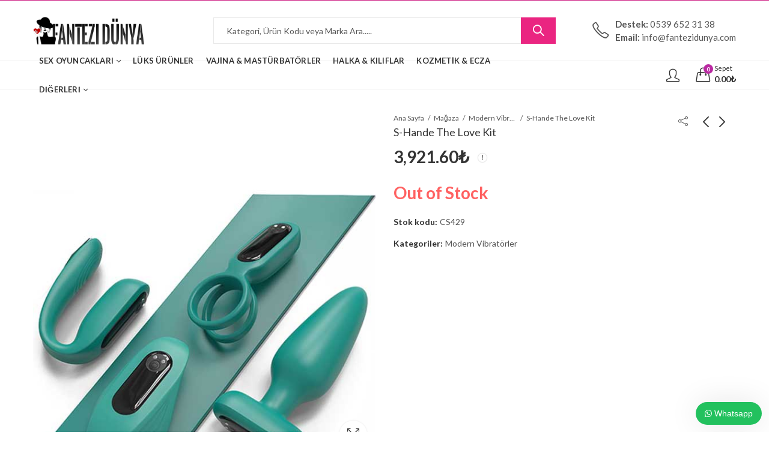

--- FILE ---
content_type: text/html; charset=UTF-8
request_url: https://fantezidunya.com/s-hande-the-love-kit/
body_size: 25486
content:
<!DOCTYPE html>
<html lang="tr">
<head>
		<meta charset="UTF-8" />
	<meta name="viewport" content="width=device-width, initial-scale=1, maximum-scale=1" />
	<link rel="profile" href="https://gmpg.org/xfn/11" />	
		<script>(function(html){html.className = html.className.replace(/\bno-js\b/,'js')})(document.documentElement);</script><title>S&#x2d;Hande The Love Kit &#x2d; Fantezi Dünya</title>
	<style>img:is([sizes="auto" i], [sizes^="auto," i]) { contain-intrinsic-size: 3000px 1500px }</style>
	<link rel="pingback" href="https://fantezidunya.com/xmlrpc.php">

<!-- The SEO Framework Sybre Waaijer tarafından -->
<meta name="robots" content="max-snippet:-1,max-image-preview:standard,max-video-preview:-1" />
<link rel="canonical" href="https://fantezidunya.com/s-hande-the-love-kit/" />
<meta name="description" content="S&#x2d;Hande The Love Kit. Set 4 farklı &ccedil;eşitten oluşur. Titreşim motorunu istediğiniz oyuncağa kolaylıkla takabilirsiniz. 9 farklı titreşim modu vardır. USB 3.0&#8230;" />
<meta property="og:type" content="product" />
<meta property="og:locale" content="tr_TR" />
<meta property="og:site_name" content="Fantezi Dünya" />
<meta property="og:title" content="S&#x2d;Hande The Love Kit &#x2d; Fantezi Dünya" />
<meta property="og:description" content="S&#x2d;Hande The Love Kit. Set 4 farklı &ccedil;eşitten oluşur. Titreşim motorunu istediğiniz oyuncağa kolaylıkla takabilirsiniz. 9 farklı titreşim modu vardır. USB 3.0 şarj kablosuyla şarj edilir." />
<meta property="og:url" content="https://fantezidunya.com/s-hande-the-love-kit/" />
<meta property="og:image" content="https://fantezidunya.com/wp-content/uploads/s-hande-the-love-kit-29112-1.jpg" />
<meta property="og:image:width" content="600" />
<meta property="og:image:height" content="800" />
<meta property="og:image" content="https://fantezidunya.com/wp-content/uploads/s-hande-the-love-kit-59923-2.png" />
<meta property="og:image:width" content="600" />
<meta property="og:image:height" content="800" />
<meta property="og:image" content="https://fantezidunya.com/wp-content/uploads/s-hande-the-love-kit-349706-3.jpg" />
<meta property="og:image:width" content="600" />
<meta property="og:image:height" content="800" />
<meta property="article:published_time" content="2025-10-16T01:00:13+00:00" />
<meta property="article:modified_time" content="2025-10-16T01:00:17+00:00" />
<meta name="twitter:card" content="summary_large_image" />
<meta name="twitter:title" content="S&#x2d;Hande The Love Kit &#x2d; Fantezi Dünya" />
<meta name="twitter:description" content="S&#x2d;Hande The Love Kit. Set 4 farklı &ccedil;eşitten oluşur. Titreşim motorunu istediğiniz oyuncağa kolaylıkla takabilirsiniz. 9 farklı titreşim modu vardır. USB 3.0 şarj kablosuyla şarj edilir." />
<meta name="twitter:image" content="https://fantezidunya.com/wp-content/uploads/s-hande-the-love-kit-29112-1.jpg" />
<script type="application/ld+json">{"@context":"https://schema.org","@graph":[{"@type":"WebSite","@id":"https://fantezidunya.com/#/schema/WebSite","url":"https://fantezidunya.com/","name":"Fantezi Dünya","description":"Sağlıklı Cinsel Market","inLanguage":"tr","potentialAction":{"@type":"SearchAction","target":{"@type":"EntryPoint","urlTemplate":"https://fantezidunya.com/search/{search_term_string}/"},"query-input":"required name=search_term_string"},"publisher":{"@type":"Organization","@id":"https://fantezidunya.com/#/schema/Organization","name":"Fantezi Dünya","url":"https://fantezidunya.com/"}},{"@type":"WebPage","@id":"https://fantezidunya.com/s-hande-the-love-kit/","url":"https://fantezidunya.com/s-hande-the-love-kit/","name":"S&#x2d;Hande The Love Kit &#x2d; Fantezi Dünya","description":"S&#x2d;Hande The Love Kit. Set 4 farklı &ccedil;eşitten oluşur. Titreşim motorunu istediğiniz oyuncağa kolaylıkla takabilirsiniz. 9 farklı titreşim modu vardır. USB 3.0&#8230;","inLanguage":"tr","isPartOf":{"@id":"https://fantezidunya.com/#/schema/WebSite"},"breadcrumb":{"@type":"BreadcrumbList","@id":"https://fantezidunya.com/#/schema/BreadcrumbList","itemListElement":[{"@type":"ListItem","position":1,"item":"https://fantezidunya.com/","name":"Fantezi Dünya"},{"@type":"ListItem","position":2,"item":"https://fantezidunya.com/magaza/","name":"Mağaza"},{"@type":"ListItem","position":3,"name":"S&#x2d;Hande The Love Kit"}]},"potentialAction":{"@type":"ReadAction","target":"https://fantezidunya.com/s-hande-the-love-kit/"},"datePublished":"2025-10-16T01:00:13+00:00","dateModified":"2025-10-16T01:00:17+00:00"}]}</script>
<!-- / The SEO Framework Sybre Waaijer tarafından | 53.38ms meta | 3.79ms boot -->

<link rel='dns-prefetch' href='//fonts.googleapis.com' />
<link rel='preconnect' href='https://fonts.gstatic.com' crossorigin />
<link rel="alternate" type="application/rss+xml" title="Fantezi Dünya &raquo; akışı" href="https://fantezidunya.com/feed/" />
<link rel="alternate" type="application/rss+xml" title="Fantezi Dünya &raquo; yorum akışı" href="https://fantezidunya.com/comments/feed/" />
	
			<meta name="theme-color" content="#df3c22">
		<link rel="alternate" type="application/rss+xml" title="Fantezi Dünya &raquo; S-Hande The Love Kit yorum akışı" href="https://fantezidunya.com/s-hande-the-love-kit/feed/" />
<link rel="shortcut icon" sizes="32x32" href=" https://fantezidunya.com/wp-content/uploads/fav.png">
<link rel="apple-touch-icon" sizes="152x152" href=" https://fantezidunya.com/wp-content/uploads/fav.png">

<style id='wp-emoji-styles-inline-css' type='text/css'>

	img.wp-smiley, img.emoji {
		display: inline !important;
		border: none !important;
		box-shadow: none !important;
		height: 1em !important;
		width: 1em !important;
		margin: 0 0.07em !important;
		vertical-align: -0.1em !important;
		background: none !important;
		padding: 0 !important;
	}
</style>
<link rel='stylesheet' id='wp-block-library-css' href='https://fantezidunya.com/wp-includes/css/dist/block-library/style.min.css?ver=6.8.3' type='text/css' media='all' />
<style id='wp-block-library-theme-inline-css' type='text/css'>
.wp-block-audio :where(figcaption){color:#555;font-size:13px;text-align:center}.is-dark-theme .wp-block-audio :where(figcaption){color:#ffffffa6}.wp-block-audio{margin:0 0 1em}.wp-block-code{border:1px solid #ccc;border-radius:4px;font-family:Menlo,Consolas,monaco,monospace;padding:.8em 1em}.wp-block-embed :where(figcaption){color:#555;font-size:13px;text-align:center}.is-dark-theme .wp-block-embed :where(figcaption){color:#ffffffa6}.wp-block-embed{margin:0 0 1em}.blocks-gallery-caption{color:#555;font-size:13px;text-align:center}.is-dark-theme .blocks-gallery-caption{color:#ffffffa6}:root :where(.wp-block-image figcaption){color:#555;font-size:13px;text-align:center}.is-dark-theme :root :where(.wp-block-image figcaption){color:#ffffffa6}.wp-block-image{margin:0 0 1em}.wp-block-pullquote{border-bottom:4px solid;border-top:4px solid;color:currentColor;margin-bottom:1.75em}.wp-block-pullquote cite,.wp-block-pullquote footer,.wp-block-pullquote__citation{color:currentColor;font-size:.8125em;font-style:normal;text-transform:uppercase}.wp-block-quote{border-left:.25em solid;margin:0 0 1.75em;padding-left:1em}.wp-block-quote cite,.wp-block-quote footer{color:currentColor;font-size:.8125em;font-style:normal;position:relative}.wp-block-quote:where(.has-text-align-right){border-left:none;border-right:.25em solid;padding-left:0;padding-right:1em}.wp-block-quote:where(.has-text-align-center){border:none;padding-left:0}.wp-block-quote.is-large,.wp-block-quote.is-style-large,.wp-block-quote:where(.is-style-plain){border:none}.wp-block-search .wp-block-search__label{font-weight:700}.wp-block-search__button{border:1px solid #ccc;padding:.375em .625em}:where(.wp-block-group.has-background){padding:1.25em 2.375em}.wp-block-separator.has-css-opacity{opacity:.4}.wp-block-separator{border:none;border-bottom:2px solid;margin-left:auto;margin-right:auto}.wp-block-separator.has-alpha-channel-opacity{opacity:1}.wp-block-separator:not(.is-style-wide):not(.is-style-dots){width:100px}.wp-block-separator.has-background:not(.is-style-dots){border-bottom:none;height:1px}.wp-block-separator.has-background:not(.is-style-wide):not(.is-style-dots){height:2px}.wp-block-table{margin:0 0 1em}.wp-block-table td,.wp-block-table th{word-break:normal}.wp-block-table :where(figcaption){color:#555;font-size:13px;text-align:center}.is-dark-theme .wp-block-table :where(figcaption){color:#ffffffa6}.wp-block-video :where(figcaption){color:#555;font-size:13px;text-align:center}.is-dark-theme .wp-block-video :where(figcaption){color:#ffffffa6}.wp-block-video{margin:0 0 1em}:root :where(.wp-block-template-part.has-background){margin-bottom:0;margin-top:0;padding:1.25em 2.375em}
</style>
<style id='classic-theme-styles-inline-css' type='text/css'>
/*! This file is auto-generated */
.wp-block-button__link{color:#fff;background-color:#32373c;border-radius:9999px;box-shadow:none;text-decoration:none;padding:calc(.667em + 2px) calc(1.333em + 2px);font-size:1.125em}.wp-block-file__button{background:#32373c;color:#fff;text-decoration:none}
</style>
<style id='global-styles-inline-css' type='text/css'>
:root{--wp--preset--aspect-ratio--square: 1;--wp--preset--aspect-ratio--4-3: 4/3;--wp--preset--aspect-ratio--3-4: 3/4;--wp--preset--aspect-ratio--3-2: 3/2;--wp--preset--aspect-ratio--2-3: 2/3;--wp--preset--aspect-ratio--16-9: 16/9;--wp--preset--aspect-ratio--9-16: 9/16;--wp--preset--color--black: #000000;--wp--preset--color--cyan-bluish-gray: #abb8c3;--wp--preset--color--white: #ffffff;--wp--preset--color--pale-pink: #f78da7;--wp--preset--color--vivid-red: #cf2e2e;--wp--preset--color--luminous-vivid-orange: #ff6900;--wp--preset--color--luminous-vivid-amber: #fcb900;--wp--preset--color--light-green-cyan: #7bdcb5;--wp--preset--color--vivid-green-cyan: #00d084;--wp--preset--color--pale-cyan-blue: #8ed1fc;--wp--preset--color--vivid-cyan-blue: #0693e3;--wp--preset--color--vivid-purple: #9b51e0;--wp--preset--gradient--vivid-cyan-blue-to-vivid-purple: linear-gradient(135deg,rgba(6,147,227,1) 0%,rgb(155,81,224) 100%);--wp--preset--gradient--light-green-cyan-to-vivid-green-cyan: linear-gradient(135deg,rgb(122,220,180) 0%,rgb(0,208,130) 100%);--wp--preset--gradient--luminous-vivid-amber-to-luminous-vivid-orange: linear-gradient(135deg,rgba(252,185,0,1) 0%,rgba(255,105,0,1) 100%);--wp--preset--gradient--luminous-vivid-orange-to-vivid-red: linear-gradient(135deg,rgba(255,105,0,1) 0%,rgb(207,46,46) 100%);--wp--preset--gradient--very-light-gray-to-cyan-bluish-gray: linear-gradient(135deg,rgb(238,238,238) 0%,rgb(169,184,195) 100%);--wp--preset--gradient--cool-to-warm-spectrum: linear-gradient(135deg,rgb(74,234,220) 0%,rgb(151,120,209) 20%,rgb(207,42,186) 40%,rgb(238,44,130) 60%,rgb(251,105,98) 80%,rgb(254,248,76) 100%);--wp--preset--gradient--blush-light-purple: linear-gradient(135deg,rgb(255,206,236) 0%,rgb(152,150,240) 100%);--wp--preset--gradient--blush-bordeaux: linear-gradient(135deg,rgb(254,205,165) 0%,rgb(254,45,45) 50%,rgb(107,0,62) 100%);--wp--preset--gradient--luminous-dusk: linear-gradient(135deg,rgb(255,203,112) 0%,rgb(199,81,192) 50%,rgb(65,88,208) 100%);--wp--preset--gradient--pale-ocean: linear-gradient(135deg,rgb(255,245,203) 0%,rgb(182,227,212) 50%,rgb(51,167,181) 100%);--wp--preset--gradient--electric-grass: linear-gradient(135deg,rgb(202,248,128) 0%,rgb(113,206,126) 100%);--wp--preset--gradient--midnight: linear-gradient(135deg,rgb(2,3,129) 0%,rgb(40,116,252) 100%);--wp--preset--font-size--small: 13px;--wp--preset--font-size--medium: 20px;--wp--preset--font-size--large: 36px;--wp--preset--font-size--x-large: 42px;--wp--preset--spacing--20: 0.44rem;--wp--preset--spacing--30: 0.67rem;--wp--preset--spacing--40: 1rem;--wp--preset--spacing--50: 1.5rem;--wp--preset--spacing--60: 2.25rem;--wp--preset--spacing--70: 3.38rem;--wp--preset--spacing--80: 5.06rem;--wp--preset--shadow--natural: 6px 6px 9px rgba(0, 0, 0, 0.2);--wp--preset--shadow--deep: 12px 12px 50px rgba(0, 0, 0, 0.4);--wp--preset--shadow--sharp: 6px 6px 0px rgba(0, 0, 0, 0.2);--wp--preset--shadow--outlined: 6px 6px 0px -3px rgba(255, 255, 255, 1), 6px 6px rgba(0, 0, 0, 1);--wp--preset--shadow--crisp: 6px 6px 0px rgba(0, 0, 0, 1);}:where(.is-layout-flex){gap: 0.5em;}:where(.is-layout-grid){gap: 0.5em;}body .is-layout-flex{display: flex;}.is-layout-flex{flex-wrap: wrap;align-items: center;}.is-layout-flex > :is(*, div){margin: 0;}body .is-layout-grid{display: grid;}.is-layout-grid > :is(*, div){margin: 0;}:where(.wp-block-columns.is-layout-flex){gap: 2em;}:where(.wp-block-columns.is-layout-grid){gap: 2em;}:where(.wp-block-post-template.is-layout-flex){gap: 1.25em;}:where(.wp-block-post-template.is-layout-grid){gap: 1.25em;}.has-black-color{color: var(--wp--preset--color--black) !important;}.has-cyan-bluish-gray-color{color: var(--wp--preset--color--cyan-bluish-gray) !important;}.has-white-color{color: var(--wp--preset--color--white) !important;}.has-pale-pink-color{color: var(--wp--preset--color--pale-pink) !important;}.has-vivid-red-color{color: var(--wp--preset--color--vivid-red) !important;}.has-luminous-vivid-orange-color{color: var(--wp--preset--color--luminous-vivid-orange) !important;}.has-luminous-vivid-amber-color{color: var(--wp--preset--color--luminous-vivid-amber) !important;}.has-light-green-cyan-color{color: var(--wp--preset--color--light-green-cyan) !important;}.has-vivid-green-cyan-color{color: var(--wp--preset--color--vivid-green-cyan) !important;}.has-pale-cyan-blue-color{color: var(--wp--preset--color--pale-cyan-blue) !important;}.has-vivid-cyan-blue-color{color: var(--wp--preset--color--vivid-cyan-blue) !important;}.has-vivid-purple-color{color: var(--wp--preset--color--vivid-purple) !important;}.has-black-background-color{background-color: var(--wp--preset--color--black) !important;}.has-cyan-bluish-gray-background-color{background-color: var(--wp--preset--color--cyan-bluish-gray) !important;}.has-white-background-color{background-color: var(--wp--preset--color--white) !important;}.has-pale-pink-background-color{background-color: var(--wp--preset--color--pale-pink) !important;}.has-vivid-red-background-color{background-color: var(--wp--preset--color--vivid-red) !important;}.has-luminous-vivid-orange-background-color{background-color: var(--wp--preset--color--luminous-vivid-orange) !important;}.has-luminous-vivid-amber-background-color{background-color: var(--wp--preset--color--luminous-vivid-amber) !important;}.has-light-green-cyan-background-color{background-color: var(--wp--preset--color--light-green-cyan) !important;}.has-vivid-green-cyan-background-color{background-color: var(--wp--preset--color--vivid-green-cyan) !important;}.has-pale-cyan-blue-background-color{background-color: var(--wp--preset--color--pale-cyan-blue) !important;}.has-vivid-cyan-blue-background-color{background-color: var(--wp--preset--color--vivid-cyan-blue) !important;}.has-vivid-purple-background-color{background-color: var(--wp--preset--color--vivid-purple) !important;}.has-black-border-color{border-color: var(--wp--preset--color--black) !important;}.has-cyan-bluish-gray-border-color{border-color: var(--wp--preset--color--cyan-bluish-gray) !important;}.has-white-border-color{border-color: var(--wp--preset--color--white) !important;}.has-pale-pink-border-color{border-color: var(--wp--preset--color--pale-pink) !important;}.has-vivid-red-border-color{border-color: var(--wp--preset--color--vivid-red) !important;}.has-luminous-vivid-orange-border-color{border-color: var(--wp--preset--color--luminous-vivid-orange) !important;}.has-luminous-vivid-amber-border-color{border-color: var(--wp--preset--color--luminous-vivid-amber) !important;}.has-light-green-cyan-border-color{border-color: var(--wp--preset--color--light-green-cyan) !important;}.has-vivid-green-cyan-border-color{border-color: var(--wp--preset--color--vivid-green-cyan) !important;}.has-pale-cyan-blue-border-color{border-color: var(--wp--preset--color--pale-cyan-blue) !important;}.has-vivid-cyan-blue-border-color{border-color: var(--wp--preset--color--vivid-cyan-blue) !important;}.has-vivid-purple-border-color{border-color: var(--wp--preset--color--vivid-purple) !important;}.has-vivid-cyan-blue-to-vivid-purple-gradient-background{background: var(--wp--preset--gradient--vivid-cyan-blue-to-vivid-purple) !important;}.has-light-green-cyan-to-vivid-green-cyan-gradient-background{background: var(--wp--preset--gradient--light-green-cyan-to-vivid-green-cyan) !important;}.has-luminous-vivid-amber-to-luminous-vivid-orange-gradient-background{background: var(--wp--preset--gradient--luminous-vivid-amber-to-luminous-vivid-orange) !important;}.has-luminous-vivid-orange-to-vivid-red-gradient-background{background: var(--wp--preset--gradient--luminous-vivid-orange-to-vivid-red) !important;}.has-very-light-gray-to-cyan-bluish-gray-gradient-background{background: var(--wp--preset--gradient--very-light-gray-to-cyan-bluish-gray) !important;}.has-cool-to-warm-spectrum-gradient-background{background: var(--wp--preset--gradient--cool-to-warm-spectrum) !important;}.has-blush-light-purple-gradient-background{background: var(--wp--preset--gradient--blush-light-purple) !important;}.has-blush-bordeaux-gradient-background{background: var(--wp--preset--gradient--blush-bordeaux) !important;}.has-luminous-dusk-gradient-background{background: var(--wp--preset--gradient--luminous-dusk) !important;}.has-pale-ocean-gradient-background{background: var(--wp--preset--gradient--pale-ocean) !important;}.has-electric-grass-gradient-background{background: var(--wp--preset--gradient--electric-grass) !important;}.has-midnight-gradient-background{background: var(--wp--preset--gradient--midnight) !important;}.has-small-font-size{font-size: var(--wp--preset--font-size--small) !important;}.has-medium-font-size{font-size: var(--wp--preset--font-size--medium) !important;}.has-large-font-size{font-size: var(--wp--preset--font-size--large) !important;}.has-x-large-font-size{font-size: var(--wp--preset--font-size--x-large) !important;}
:where(.wp-block-post-template.is-layout-flex){gap: 1.25em;}:where(.wp-block-post-template.is-layout-grid){gap: 1.25em;}
:where(.wp-block-columns.is-layout-flex){gap: 2em;}:where(.wp-block-columns.is-layout-grid){gap: 2em;}
:root :where(.wp-block-pullquote){font-size: 1.5em;line-height: 1.6;}
</style>
<link rel='stylesheet' id='contact-form-7-css' href='https://fantezidunya.com/wp-content/plugins/contact-form-7/includes/css/styles.css?ver=6.1.2' type='text/css' media='all' />
<link rel='stylesheet' id='photoswipe-css' href='https://fantezidunya.com/wp-content/plugins/woocommerce/assets/css/photoswipe/photoswipe.min.css?ver=10.3.3' type='text/css' media='all' />
<link rel='stylesheet' id='photoswipe-default-skin-css' href='https://fantezidunya.com/wp-content/plugins/woocommerce/assets/css/photoswipe/default-skin/default-skin.min.css?ver=10.3.3' type='text/css' media='all' />
<style id='woocommerce-inline-inline-css' type='text/css'>
.woocommerce form .form-row .required { visibility: visible; }
</style>
<link rel='stylesheet' id='brands-styles-css' href='https://fantezidunya.com/wp-content/plugins/woocommerce/assets/css/brands.css?ver=10.3.3' type='text/css' media='all' />
<link rel="preload" as="style" href="https://fonts.googleapis.com/css?family=Lato:100,300,400,700,900,100italic,300italic,400italic,700italic,900italic&#038;display=swap&#038;ver=1742155509" /><link rel="stylesheet" href="https://fonts.googleapis.com/css?family=Lato:100,300,400,700,900,100italic,300italic,400italic,700italic,900italic&#038;display=swap&#038;ver=1742155509" media="print" onload="this.media='all'"><noscript><link rel="stylesheet" href="https://fonts.googleapis.com/css?family=Lato:100,300,400,700,900,100italic,300italic,400italic,700italic,900italic&#038;display=swap&#038;ver=1742155509" /></noscript><link rel='stylesheet' id='wecreativez-core-fonts-css' href='https://fantezidunya.com/wp-content/plugins/wordpress-whatsapp-support/plugin-core/assets/css/wecreativez-core-fonts.css?ver=4.7.0' type='text/css' media='all' />
<link rel='stylesheet' id='wws-public-style-css' href='https://fantezidunya.com/wp-content/plugins/wordpress-whatsapp-support/assets/css/wws-public-style.css?ver=1.8.4' type='text/css' media='all' />
<style id='wws-public-style-inline-css' type='text/css'>
.wws--bg-color {
            background-color: #22c15e;
        }.wws--text-color {
                color: #ffffff;
        }.wws-popup__open-btn {
                padding: 8px 15px;
                font-size: 14px;
                border-radius: 20px;
                display: inline-block;
                margin-top: 14px;
                cursor: pointer;
                font-family: Arial, Helvetica, sans-serif;
            }.wws-popup-container--position { 
                    right: 12px; 
                    bottom: 12px; 
                }
                .wws-popup__open-btn { float: right; }
                .wws-gradient--position {
                  bottom: 0;
                  right: 0;
                  background: radial-gradient(ellipse at bottom right, rgba(29, 39, 54, 0.2) 0, rgba(29, 39, 54, 0) 72%);
                }@media( max-width: 720px ) {
                .wws-popup__open-btn {
                    padding: 0 !important;
                    width: 50px !important;
                    height: 50px !important;
                    border-radius: 50% !important;
                    display: flex !important;
                    justify-content: center !important;
                    align-items: center !important;
                    font-size: 34px !important;
                }
                .wws-popup__open-btn span { display: none; }
            }
</style>
<link rel='stylesheet' id='wws-public-template-css' href='https://fantezidunya.com/wp-content/plugins/wordpress-whatsapp-support/assets/css/wws-public-template-4.css?ver=1.8.4' type='text/css' media='all' />
<link rel='stylesheet' id='kapee-style-css' href='https://fantezidunya.com/wp-content/themes/kapee/style.css?ver=1.6.17' type='text/css' media='all' />
<link rel='stylesheet' id='js_composer_front-css' href='https://fantezidunya.com/wp-content/plugins/js_composer/assets/css/js_composer.min.css?ver=8.2' type='text/css' media='all' />
<link rel='stylesheet' id='kapee-default-fonts-css' href='https://fonts.googleapis.com/css?family=Lato%3A100%2C100i%2C300%2C300i%2C400%2C400i%2C700%2C700i%2C900%2C900i&#038;subset=latin%2Clatin-ext' type='text/css' media='all' />
<link rel='stylesheet' id='bootstrap-css' href='https://fantezidunya.com/wp-content/themes/kapee/assets/css/bootstrap.min.css?ver=4.0.0' type='text/css' media='all' />
<link rel='stylesheet' id='kapee-woocommerce-css' href='https://fantezidunya.com/wp-content/themes/kapee/assets/css/woocommerce.css?ver=3.4.5' type='text/css' media='all' />
<link rel='stylesheet' id='font-awesome-css' href='https://fantezidunya.com/wp-content/themes/kapee/assets/css/font-awesome.min.css?ver=4.7.0' type='text/css' media='all' />
<link rel='stylesheet' id='pls-fonts-css' href='https://fantezidunya.com/wp-content/themes/kapee/assets/css/pls-font.min.css?ver=1.0' type='text/css' media='all' />
<link rel='stylesheet' id='owl-carousel-css' href='https://fantezidunya.com/wp-content/themes/kapee/assets/css/owl.carousel.min.css?ver=2.3.4' type='text/css' media='all' />
<link rel='stylesheet' id='animate-css' href='https://fantezidunya.com/wp-content/themes/kapee/assets/css/animate.min.css?ver=4.1.1' type='text/css' media='all' />
<link rel='stylesheet' id='magnific-popup-css' href='https://fantezidunya.com/wp-content/themes/kapee/assets/css/magnific-popup.css?ver=1.1.0' type='text/css' media='all' />
<link rel='stylesheet' id='kapee-basic-css' href='https://fantezidunya.com/wp-content/themes/kapee/assets/css/style.css?ver=1.6.17' type='text/css' media='all' />
<style id='kapee-basic-inline-css' type='text/css'>
:root {--site-primary-font: Lato,Arial,Helvetica,sans-serif;--site-font-size: 14px;--site-line-height: 1.9;--primary-color: #ba2aa2;--primary-inverse-color: #ffffff;--site-text-color: #555555;--site-hover-background-color: #f9f9f9;--site-body-background: #ffffff;--site-link-color: #333333;--site-link-hover-color: #d11fcb;--site-border-top: 1px solid #e9e9e9;--site-border-right: 1px solid #e9e9e9;--site-border-bottom: 1px solid #e9e9e9;--site-border-left: 1px solid #e9e9e9;--site-border-color: #e9e9e9;--site-border-radius: 0;--site-input-background: #ffffff;--site-input-color: #555555;}text,select,textarea,number,div.nsl-container .nsl-button-default div.nsl-button-label-container{font-family: Lato,sans-serif;}::-webkit-input-placeholder { font-family: Lato,sans-serif;}:-moz-placeholder { font-family: Lato,sans-serif;}::-moz-placeholder { font-family: Lato,sans-serif;}:-ms-input-placeholder { font-family: Lato,sans-serif;}.wrapper-boxed .site-wrapper,.site-wrapper .container,.wrapper-boxed .header-sticky{max-width:1200px;}.kapee-site-preloader {background-color:#2370f4;background-image: url();}.header-logo .logo,.header-logo .logo-light{max-width:185px;}.header-logo .sticky-logo{max-width:98px;}.header-logo .mobile-logo{max-width:86px;}@media (max-width:991px){.header-logo .logo,.header-logo .logo-light,.header-logo .mobile-logo{max-width:86px;}}body{color: #555555;}select option,.kapee-ajax-search .search-field,.kapee-ajax-search .product_cat,.search-results-wrapper .search-price del,.close-sidebar:before,.products .product-cats a,.products:not(.product-style-2) .whishlist-button a:before,.products.list-view .whishlist-buttona:before,.products .woocommerce-loop-category__title .product-count,.woocommerce div.product .kapee-breadcrumb,.woocommerce div.product .kapee-breadcrumb a,.product_meta > span span,.product_meta > span a,.multi-step-checkout .panel-heading,.kapee-tabs.tabs-classic .nav-tabs .nav-link,.kapee-tour.tour-classic .nav-tabs .nav-link,.kapee-accordion[class*="accordion-icon-"] .card-title a:after,.woocommerce table.wishlist_table tr td.product-remove a:before,.slick-slider button.slick-arrow,.owl-carousel .owl-nav button[class*="owl-"],.owl-nav-arrow .owl-carousel .owl-nav button[class*="owl-"],.owl-nav-arrow .owl-carousel .owl-nav button[class*="owl-"]:hover,.kapee-mobile-menu ul.mobile-main-menu li.menu-item-has-children > .menu-toggle{color: #555555;}a,label,thead th,.kapee-dropdown ul.sub-dropdown li a,div[class*="wpml-ls-legacy-dropdown"] .wpml-ls-sub-menu a,div[class*="wcml-dropdown"] .wcml-cs-submenu li a,.woocommerce-currency-switcher-form .dd-options a.dd-option,.header-topbar ul li li a,.header-topbar ul li li a:not([href]):not([tabindex]),.header-myaccount .myaccount-items li a,.search-results-wrapper .search-price,.search-results-wrapper .search-price ins,.trending-search-results,.kapee-ajax-search .trending-search-results ul li a,.trending-search-results .recent-search-title,.trending-search-results .trending-title,.entry-date,.format-link .entry-content a,.woocommerce .widget_price_filter .price_label span,.woocommerce-or-login-with,.products-header .product-show span,.fancy-rating-summery .rating-avg,.rating-histogram .rating-star,div.product p.price,div.product span.price,.product-buttons a:before,.whishlist-button a:before,.product-buttons a.compare:before,.woocommerce div.summary a.compare,.woocommerce div.summary .countdown-box .product-countdown > span span,.woocommerce div.summary .price-summary span,.woocommerce div.summary .product-offers-list .product-offer-item,.woocommerce div.summary .product_meta > span,.product_meta > span a:hover,.quantity input[type="button"],.woocommerce div.summary > .product-share .share-label,.woocommerce div.summary .items-total-price-button .item-price,.woocommerce div.summary .items-total-price-button .items-price,.woocommerce div.summary .items-total-price-button .total-price,.kapee-deliver-return,.kapee-ask-questions,.kapee-delivery-label,.product-visitor-count,.kapee-product-trust-badge legend,.woocommerce-tabs .woocommerce-Tabs-panel--seller ul li span:not(.details),.single-product-page > .kapee-bought-together-products .items-total-price-button .item-price,.single-product-page > .kapee-bought-together-products .items-total-price-button .items-price,.single-product-page > .kapee-bought-together-products .items-total-price-button .total-price ,.single-product-page > .woocommerce-tabs .items-total-price-button .item-price,.single-product-page > .woocommerce-tabs .items-total-price-button .items-price,.single-product-page > .woocommerce-tabs .items-total-price-button .total-price,.woocommerce-cart .cart-totals .cart_totals tr th,.wcppec-checkout-buttons__separator,.multi-step-checkout .user-info span:last-child,.tabs-layout.tabs-normal .nav-tabs .nav-item.show .nav-link,.tabs-layout.tabs-normal .nav-tabs .nav-link.active,.kapee-tabs.tabs-classic .nav-tabs .nav-link.active,.kapee-tour.tour-classic .nav-tabs .nav-link.active,.kapee-accordion.accordion-outline .card-header a,.kapee-accordion.accordion-outline .card-header a:after,.kapee-accordion.accordion-pills .card-header a,.wishlist_table .product-price,.mfp-close-btn-in .mfp-close,.woocommerce ul.cart_list li span.amount,.woocommerce ul.product_list_widget li span.amount,.gallery-caption,.kapee-mobile-menu ul.mobile-main-menu li > a{color: #333333;}a:hover,.header-topbar .header-col ul li li:hover a,.header-myaccount .myaccount-items li:hover a,.header-myaccount .myaccount-items li i,.kapee-ajax-search .trending-search-results ul li:hover a,.kapee-mobile-menu ul.mobile-main-menu li > a:hover,.kapee-mobile-menu ul.mobile-main-menu li.active > a,.mobile-topbar-wrapper span a:hover,.kapee-chekout-steps li.current > *,.products .product-cats a:hover,.woocommerce div.summary a.compare:hover,.product_meta > span a:hover,.format-link .entry-content a:hover{color: #d11fcb;}.ajax-search-style-3 .search-submit,.ajax-search-style-4 .search-submit,.kapee-pagination .next,.kapee-pagination .prev,.woocommerce-pagination .next,.woocommerce-pagination .prev,.fancy-square-date .entry-date .date-day,.entry-category a,.entry-post .post-highlight,.read-more-btn,.read-more-btn .more-link,.read-more-button-fill .read-more-btn .more-link,.post-navigation a:hover .nav-title,.nav-archive:hover a,.format-link .entry-link:before,.format-quote .entry-quote:before,.format-quote .entry-quote:after,blockquote cite,blockquote cite a,.comment-reply-link,.widget .maxlist-more a,.widget_calendar tbody td a,.widget_calendar tfoot td a,.portfolio-post-loop .categories,.portfolio-post-loop .categories a,.woocommerce form .woocommerce-rememberme-lost_password label,.woocommerce form .woocommerce-rememberme-lost_password a,.woocommerce-new-signup .button,.products-header .products-view a.active,.products .product-wrapper:hover .product-title a,.products .whishlist-button .yith-wcwl-wishlistaddedbrowse a:before,.products .whishlist-button .yith-wcwl-wishlistexistsbrowse a:before,.products .whishlist-button .yith-wcwl-wishlistexistsbrowse a:before,.products .whishlist-button a.yith-wcwl-add-to-wishlist-button--added:before,.products.list-view .whishlist-button .yith-wcwl-wishlistaddedbrowse a:before,.products.list-view .whishlist-button .yith-wcwl-wishlistexistsbrowse a:before,.woocommerce div.product .kapee-breadcrumb a:hover,.woocommerce div.summary .countdown-box .product-countdown > span,.woocommerce div.product div.summary .sold-by a,.woocommerce-tabs .woocommerce-Tabs-panel--seller ul li.seller-name span.details a,.products .product-category.category-style-1:hover .woocommerce-loop-category__title,.woocommerce div.summary .product-term-text,.tab-content-wrap .accordion-title.open,.tab-content-wrap .accordion-title.open:after,table.shop_table td .amount,.woocommerce-cart .cart-totals .shipping-calculator-button,.woocommerce-MyAccount-navigation li a::before,.woocommerce-account .addresses .title .edit,.woocommerce-Pagination a.button,.woocommerce table.my_account_orders .woocommerce-orders-table__cell-order-number a,.woocommerce-checkout .woocommerce-info .showcoupon,.multi-step-checkout .panel.completed .panel-title:after,.multi-step-checkout .panel-title .step-numner,.multi-step-checkout .logged-in-user-info .user-logout,.multi-step-checkout .panel-heading .edit-action,.kapee-testimonials.image-middle-center .testimonial-description:before,.kapee-testimonials.image-middle-center .testimonial-description:after,.products-and-categories-box .section-title h3,.categories-sub-categories-box .sub-categories-content .show-all-cate a,.categories-sub-categories-vertical .show-all-cate a,.kapee-hot-deal-products.after-product-price .products .product-countdown > span,.kapee-hot-deal-products.after-product-price .products .product-countdown > span > span,.kapee-tabs.tabs-outline .nav-tabs .nav-link.active,.kapee-tour.tour-outline .nav-tabs .nav-link.active,.kapee-accordion.accordion-outline .card-header a:not(.collapsed),.kapee-accordion.accordion-outline .card-header a:not(.collapsed):after,.kapee-button .btn-style-outline.btn-color-primary,.kapee-button .btn-style-link.btn-color-primary,.mobile-nav-tabs li.active{color: #ba2aa2;}input[type="checkbox"]::before,.minicart-header .minicart-title,.minicart-header .close-sidebar:before,.header-cart-count,.header-wishlist-count,.header-compare-count,.page-numbers.current,.page-links > span.current .page-number,.entry-date .date-year,.fancy-box2-date .entry-date,.post-share .meta-share-links .kapee-social a,.read-more-button .read-more-btn .more-link,.read-more-button-fill .read-more-btn .more-link:hover,.format-link .entry-link a,.format-quote .entry-quote,.format-quote .entry-quote .quote-author a,.widget .tagcloud a:hover,.widget .tagcloud a:focus,.widget.widget_tag_cloud a:hover,.widget.widget_tag_cloud a:focus,.widget_calendar .wp-calendar-table caption,.wp_widget_tag_cloud a:hover,.wp_widget_tag_cloud a:focus,.kapee-back-to-top,.kapee-posts-lists .post-categories a,.kapee-recent-posts .post-categories a,.widget.widget_layered_nav li.chosen a:after,.widget.widget_rating_filter li.chosen a:after,.filter-categories a.active,.portfolio-post-loop .action-icon a:before,.portfolio-style-3 .portfolio-post-loop .entry-content-wrapper .categories,.portfolio-style-3 .portfolio-post-loop .entry-content-wrapper a,.portfolio-style-4 .portfolio-post-loop .entry-content-wrapper .categories,.portfolio-style-4 .portfolio-post-loop .entry-content-wrapper a,.portfolio-style-5 .portfolio-post-loop .entry-content-wrapper .categories,.portfolio-style-5 .portfolio-post-loop .entry-content-wrapper a,.portfolio-style-6 .portfolio-post-loop .entry-content-wrapper .categories,.portfolio-style-6 .portfolio-post-loop .entry-content-wrapper a,.portfolio-style-7 .portfolio-post-loop .entry-content-wrapper .categories,.portfolio-style-7 .portfolio-post-loop .entry-content-wrapper a,.customer-login-left,.customer-signup-left,.customer-login-left h2,.customer-signup-left h2,.products.product-style-1.grid-view .product-buttons .whishlist-button a,.products.product-style-1.grid-view .product-buttons .compare-button a,.products.product-style-1.grid-view .product-buttons .quickview-button a,.products:not(.product-style-2).grid-view .product-buttons .cart-button a,.products.list-view .product-buttons .cart-button a,.products .product .product-countdown > span,.products .product .product-countdown > span > span,.kapee-hot-deal-products .kapee-deal-date,.products.product-style-1.grid-view .product-buttons a:before,.products:not(.product-style-1):not(.product-style-2) .cart-button a:before,.woocommerce-product-gallery .single-product-images-btns a:hover,.woocommerce div.product div.images .woocommerce-product-gallery__trigger:hover,.woocommerce-account .user-info .display-name,.multi-step-checkout .panel.active .panel-heading,.multi-step-checkout .checkout-next-step a,.kapee-team.image-top-with-box .color-scheme-inherit .member-info,.kapee-team.image-top-with-box-2 .color-scheme-inherit .member-info,.kapee-team.image-top-with-box .color-scheme-inherit .member-info h3,.kapee-team.image-top-with-box-2 .color-scheme-inherit .member-info h3,.kapee-team .color-scheme-inherit .member-social a,.kapee-team.image-middle-swap-box .color-scheme-inherit .flip-front,.kapee-team.image-middle-swap-box .color-scheme-inherit .flip-front h3,.kapee-team.image-middle-swap-box .color-scheme-inherit .member-info,.kapee-team.image-middle-swap-box .color-scheme-inherit .member-info h3,.kapee-team.image-bottom-overlay .color-scheme-inherit .member-info.kapee-team.image-bottom-overlay .color-scheme-inherit .member-info h3,.kapee-tabs.tabs-pills .nav-tabs .nav-link.active,.kapee-tour.tour-pills .nav-tabs .nav-link.active,.kapee-accordion.accordion-pills .card-header a:not(.collapsed),.kapee-accordion.accordion-pills .card-header a:not(.collapsed):after,.kapee-social.icons-theme-colour a:hover i,.owl-carousel .owl-nav button[class*="owl-"]:hover,.kapee-button .btn-style-outline.btn-color-primary:hover,.mobile-menu-header a,.mobile-menu-header a:before,#yith-wcwl-popup-message,.mobile-menu-header a:hover{color: #ffffff;}.woocommerce-new-signup .button,.kapee-video-player .video-play-btn,.mobile-nav-tabs li.active{background-color: #ffffff;}input[type="radio"]::before,input[type="checkbox"]::before,.header-cart-count,.header-wishlist-count,.header-compare-count,.minicart-header,.page-numbers.current,.page-links > span.current .page-number,.entry-date .date-year,.fancy-box2-date .entry-date,.entry-meta .meta-share-links,.read-more-button .read-more-btn .more-link,.read-more-button-fill .read-more-btn .more-link:hover,.format-link .entry-link,.format-quote .entry-quote,.related.posts > h3:after,.related.portfolios > h3:after,.comment-respond > h3:after,.comments-area > h3:after,.portfolio-entry-summary h3:after,.widget-title-bordered-short .widget-title::before,.widget-title-bordered-full .widget-title::before,.widget .tagcloud a:hover,.widget .tagcloud a:focus,.widget.widget_tag_cloud a:hover,.widget.widget_tag_cloud a:focus,.wp_widget_tag_cloud a:hover,.wp_widget_tag_cloud a:focus,.widget_calendar .wp-calendar-table caption,.kapee-back-to-top,.kapee-posts-lists .post-categories a,.kapee-recent-posts .post-categories a,.woocommerce .widget_price_filter .ui-slider .ui-slider-range,.woocommerce .widget_price_filter .ui-slider .ui-slider-handle,.widget.widget_layered_nav li.chosen a:before,.widget.widget_rating_filter li.chosen a:before,.filter-categories a.active,.customer-login-left,.customer-signup-left,.products.product-style-1.grid-view .product-buttons .whishlist-button a,.products.product-style-1.grid-view .product-buttons .compare-button a,.products.product-style-1.grid-view .product-buttons .quickview-button a,.products:not(.product-style-2).grid-view .product-buttons .cart-button a,.products.list-view .product-buttons .cart-button a,.products .product .product-countdown > span,.woocommerce div.product div.images .woocommerce-product-gallery__trigger:hover,.woocommerce-product-gallery .single-product-images-btns a:hover,.tabs-layout .tabs li:after,section.related > h2::after,section.upsells > h2::after,div.cross-sells > h2::after,section.recently-viewed > h2::after,.woocommerce-account .kapee-user-profile,.multi-step-checkout .panel.active .panel-heading,.kapee-countdown.countdown-box .product-countdown > span,.kapee-hot-deal-products .kapee-deal-date,.kapee-hot-deal-products .progress-bar,.tabs-layout.tabs-line .nav-tabs .nav-link::after,.kapee-team.image-top-with-box-2 .member-info,.kapee-team.image-middle-swap-box .member-info,.kapee-team.image-top-with-box .member-info,.kapee-team.image-middle-swap-box .flip-front,.kapee-team.image-bottom-overlay .member-info,.kapee-team.image-bottom-overlay .member-info::before,.kapee-team.image-bottom-overlay .member-info::after,.kapee-video-player .video-wrapper:hover .video-play-btn,.kapee-tabs.tabs-line .nav-tabs .nav-link::after,.kapee-tabs.tabs-pills .nav-tabs .nav-link.active,.kapee-tour.tour-line .nav-tabs .nav-link::after,.kapee-tour.tour-pills .nav-tabs .nav-link.active,.kapee-accordion.accordion-pills .card-header a:not(.collapsed),.kapee-social.icons-theme-colour a:hover i,.owl-carousel .owl-nav button[class*="owl-"]:hover,.owl-carousel .owl-dots .owl-dot.active span,.kapee-button .btn-style-flat.btn-color-primary,.kapee-button .btn-style-outline.btn-color-primary:hover,#yith-wcwl-popup-message,.mobile-menu-header,.slick-slider .slick-dots li.slick-active button{background-color: #ba2aa2;}.kapee-dropdown ul.sub-dropdown,div[class*="wpml-ls-legacy-dropdown"] .wpml-ls-sub-menu,div[class*="wcml-dropdown"] .wcml-cs-submenu,.woocommerce-currency-switcher-form .dd-options,.header-mini-search .kapee-mini-ajax-search,.entry-content-wrapper,.myaccount-items,.search-results-wrapper .autocomplete-suggestions,.trending-search-results,.kapee-promo-bar,.kapee-search-popup .kapee-search-popup-wrap,.kapee-login-signup .social-log span,.entry-content-wrapper,.entry-date,.entry-post .post-highlight span:before,.woocommerce .widget_price_filter .ui-slider .ui-slider-handle::after,.widget.widget_layered_nav li a:before,.widget.widget_rating_filter li a:before,.widget.kapee_widget_product_sorting li.chosen a:after,.widget.kapee_widget_price_filter_list li.chosen a:after,.widget.kapee_widget_product_sorting li.chosen a:after,.widget.kapee_widget_price_filter_list li.chosen a:after,.kapee-login-signup,.kapee-signin-up-popup,.kapee-minicart-slide,.fancy-rating-summery,.product-style-2.grid-view .product-buttons a,.products.product-style-4.grid-view div.product:hover .product-info,.products.product-style-4.grid-view div.product:hover .product-variations,.products.product-style-5.grid-view .product-buttons-variations,.products:not(.product-style-5):not(.list-view) .product-variations,.kapee-quick-view,.woocommerce div.product div.images .woocommerce-product-gallery__trigger,.woocommerce-product-gallery .single-product-images-btns a,.product-navigation-share .kapee-social,.product-navigation .product-info-wrap,.woocommerce div.summary .countdown-box .product-countdown > span,.woocommerce div.summary .price-summary,.woocommerce div.summary .product-term-detail,.kapee-sticky-add-to-cart,.kapee-product-sizechart,.kapee-ajax-blok-content,.kapee-ask-questions-popup,.kapee-bought-together-products .kapee-out-of-stock,.multi-step-checkout .panel-title.active .step-numner,.tabs-layout.tabs-normal .nav-tabs .nav-item.show .nav-link,.tabs-layout.tabs-normal .nav-tabs .nav-link.active,.kapee-tabs.tabs-classic .nav-tabs .nav-link.active,.kapee-tabs.tabs-classic .nav-tabs + .tab-content,.kapee-tour.tour-classic .nav-tabs .nav-link.active,.kapee-tour.tour-classic .nav-tabs + .tab-content .tab-pane,.slick-slider button.slick-arrow,.owl-carousel .owl-nav button[class*="owl-"],.kapee-canvas-sidebar,.kapee-mobile-menu,.kapee-mobile-navbar{background-color:#ffffff;}select option{background-color:#ffffff;}.header-topbar ul li li:hover a,.search-results-wrapper .autocomplete-selected,.trending-search-results ul li:hover a,.header-myaccount .myaccount-items li:hover a,.kapee-navigation ul.sub-menu > li:hover > a,.kapee-minicart-slide .mini_cart_item:hover,.woocommerce-MyAccount-navigation li.is-active a,.woocommerce-MyAccount-navigation li:hover a{background-color:#f9f9f9;}.woocommerce .widget_price_filter .price_slider_wrapper .ui-widget-content,.owl-carousel .owl-dots .owl-dot span{background-color:#e9e9e9;}.portfolio-post-loop .post-thumbnail:after{background-color: rgba(186,42,162,0.4);}.portfolio-style-4 .portfolio-post-loop .post-thumbnail:after,.portfolio-style-5 .portfolio-post-loop .post-thumbnail:after,.portfolio-style-6 .portfolio-post-loop .post-thumbnail:after,.portfolio-style-7 .portfolio-post-loop .post-thumbnail:after{background-color: rgba(186,42,162,0.7);}.portfolio-post-loop .action-icon a:hover:before,.portfolio-style-3 .portfolio-post-loop .entry-content-wrapper,.portfolio-style-3 .portfolio-post-loop .action-icon a:hover:before{background-color: rgba(186,42,162,1);}fieldset,input[type="text"],input[type="email"],input[type="url"],input[type="password"],input[type="search"],input[type="number"],input[type="tel"],input[type="range"],input[type="date"],input[type="month"],input[type="week"],input[type="time"],input[type="datetime"],input[type="datetime-local"],input[type="color"],textarea,select,input[type="checkbox"],input[type="radio"],.exclamation-mark:before,.question-mark:before,.select2-container--default .select2-selection--multiple,.select2-container--default .select2-selection--single,tr,.kapee-search-popup .kapee-ajax-search .searchform,.tag-social-share .single-tags a,.widget .tagcloud a,.widget.widget_tag_cloud a,.wp_widget_tag_cloud a,.widget_calendar table,.widget_calendar td,.widget_calendar .wp-calendar-nav,.widget div[class*="wpml-ls-legacy-dropdown"] a.wpml-ls-item-toggle,.widget div[class*="wcml-dropdown"] .wcml-cs-item-toggle,.widget .woocommerce-currency-switcher-form .dd-select .dd-selected,.widget.widget_layered_nav li a:before,.widget.widget_rating_filter li a:before,.products:not(.product-style-1):not(.product-style-2) .product-buttons .compare-button a,.products:not(.product-style-1):not(.product-style-2) .product-buttons .quickview-button a,.products.list-view .product-buttons .compare-button a,.products.list-view .product-buttons .quickview-button a,.kapee-swatches .swatch-color span,.woocommerce div.summary .kapee-bought-together-products,.single-product-page > .kapee-bought-together-products,.accordion-layout .tab-content-wrap,.toggle-layout .tab-content-wrap,.woocommerce-MyAccount-navigation ul,.products-and-categories-box .section-inner.row,.kapee-product-categories-thumbnails.categories-circle .category-image,.kapee-product-brands.brand-circle .brand-image,.kapee-tabs.tabs-classic .nav-tabs + .tab-content,.kapee-tour.tour-classic .nav-tabs .nav-link,.kapee-tour.tour-classic .nav-tabs + .tab-content .tab-pane,.kapee-accordion.accordion-classic .card,#wcfm_products_manage_form_wc_product_kapee_offer_expander .kapee_offer_option,#wcfm_products_manage_form_wc_product_kapee_offer_expander .kapee_service_option{border-top-width:1px;border-bottom-width:1px;border-left-width:1px;border-right-width:1px;border-style:solid;border-color:#e9e9e9;}.kapee-pagination,.woocommerce-pagination,.post-navigation,.comment-list .children,.comment-navigation .nex-prev-nav,.woocommerce div.summary .price-summary .total-discount,.woocommerce div.summary .price-summary .overall-discount,.woocommerce div.summary .kapee-bought-together-products .items-total-price-button,.single-product-page > .kapee-bought-together-products .items-total-price-button .items-total-price > div:last-child,.single-product-page > .woocommerce-tabs .items-total-price-button .items-total-price > div:last-child,.woocommerce table.shop_table td,.woocommerce-checkout .woocommerce-form-coupon-toggle .woocommerce-info,.kapee-accordion.accordion-line .card,.kapee-mobile-menu ul.mobile-main-menu > li:first-child{border-top-width:1px;border-top-style:solid;border-top-color:#e9e9e9;}.single-featured-image-header,.kapee-dropdown ul.sub-dropdown li a,div[class*="wpml-ls-legacy-dropdown"] .wpml-ls-sub-menu a,div[class*="wcml-dropdown"] .wcml-cs-submenu li a,.woocommerce-currency-switcher-form .dd-options a.dd-option,.header-myaccount .myaccount-items li a,.post-navigation,.comment-list > li:not(:last-child),.comment-navigation .nex-prev-nav,.widget,.widget-title-bordered-full .widget-title,.widget_rss ul li:not(:last-child),.kapee-posts-lists .widget-post-item:not(:last-child),.kapee-recent-posts .widget-post-item:not(:last-child),.kapee-tab-posts .widget-post-item:not(:last-child),.kapee-widget-portfolios-list:not(.style-3) .widget-portfolio-item:not(:last-child),.kapee-recent-comments .post-comment:not(:last-child),.kapee-tab-posts .post-comment:not(:last-child),.woocommerce ul.cart_list li:not(:last-child),.woocommerce ul.product_list_widget li:not(:last-child),.woocommerce-or-login-with:after,.woocommerce-or-login-with:before,.woocommerce-or-login-with:after,.woocommerce-or-login-with:before,.kapee-login-signup .social-log:after,.kapee-minicart-slide .mini_cart_item,.empty-cart-browse-categories .browse-categories-title,.products-header,.kapee-filter-widgets .kapee-filter-inner,.products.list-view div.product:not(.product-category) .product-wrapper,.kapee-product-sizechart .sizechart-header h2,.tabs-layout .tabs,.wishlist_table.mobile > li,.woocommerce-cart table.cart,.woocommerce-MyAccount-navigation li:not(:last-child) a,.woocommerce-checkout .woocommerce-form-coupon-toggle .woocommerce-info,.section-heading,.tabs-layout.tabs-normal .nav-tabs,.products-and-categories-box .section-title,.kapee-accordion.accordion-classic .card-header,.kapee-accordion.accordion-line .card:last-child,.kapee-mobile-menu ul.mobile-main-menu li a,.mobile-topbar > *:not(:last-child){border-bottom-width:1px;border-bottom-style:solid;border-bottom-color:#e9e9e9;}.kapee-heading.separator-underline .separator-right{border-bottom-color:#ba2aa2;} .kapee-ajax-search .search-field,.kapee-ajax-search .product_cat,.products-and-categories-box .section-categories,.products-and-categories-box .section-banner,.kapee-tabs.tabs-classic .nav-tabs .nav-link{border-right-width:1px;border-right-style:solid;border-right-color:#e9e9e9;}.kapee-mobile-menu ul.mobile-main-menu li.menu-item-has-children > .menu-toggle,.single-product-page > .kapee-bought-together-products .items-total-price-button,.single-product-page .woocommerce-tabs .kapee-bought-together-products .items-total-price-button,.kapee-tabs.tabs-classic .nav-tabs .nav-link,.widget_calendar .wp-calendar-nav .pad{border-left-width:1px;border-left-style:solid;border-left-color:#e9e9e9;}.kapee-tour.tour-classic.position-left .nav-tabs .nav-link.active,blockquote,.wp-block-quote,.wp-block-quote[style*="text-align:right"],.kapee-video-player .video-play-btn:before{border-left-color:#ba2aa2;}.kapee-video-player .video-wrapper:hover .video-play-btn:before{border-left-color:#ffffff;}.kapee-tour.tour-classic.position-right .nav-tabs .nav-link.active{border-right-color:#ba2aa2;} .kapee-social.icons-theme-colour a i,.kapee-spinner::before,.loading::before,.woocommerce .blockUI.blockOverlay::before,.widget_shopping_cart .widget_shopping_cart_footer,.dokan-report-abuse-button.working::before,.kapee-accordion.accordion-outline .card-header a,.kapee-vendors-list .store-product{border-color:#e9e9e9;}.kapee-tabs.tabs-classic .nav-tabs .nav-link{border-top-color:#e9e9e9;}.tabs-layout.tabs-normal .nav-tabs .nav-item.show .nav-link,.tabs-layout.tabs-normal .nav-tabs .nav-link.active,.woocommerce ul.cart_list li dl,.woocommerce ul.product_list_widget li dl{border-left-color:#e9e9e9;}.tabs-layout.tabs-normal .nav-tabs .nav-item.show .nav-link,.tabs-layout.tabs-normal .nav-tabs .nav-link.active{border-right-color:#e9e9e9;}.read-more-button-fill .read-more-btn .more-link,.tag-social-share .single-tags a:hover,.widget .tagcloud a:hover,.widget .tagcloud a:focus,.widget.widget_tag_cloud a:hover,.widget.widget_tag_cloud a:focus,.wp_widget_tag_cloud a:hover,.wp_widget_tag_cloud a:focus,.kapee-swatches .swatch.swatch-selected,.product-gallery-thumbnails .slick-slide.flex-active-slide img,.product-gallery-thumbnails .slick-slide:hover img,.woocommerce-checkout form.checkout_coupon,.tabs-layout.tabs-normal .nav-tabs .nav-item.show .nav-link,.kapee-tabs.tabs-outline .nav-tabs .nav-link.active,.kapee-tour.tour-outline .nav-tabs .nav-link.active,.kapee-accordion.accordion-outline .card-header a:not(.collapsed),.kapee-social.icons-theme-colour a:hover,.kapee-button .btn-style-outline.btn-color-primary,.kapee-button .btn-style-link.btn-color-primary,.kapee-hot-deal-products.highlighted-border{border-color:#ba2aa2;}.widget.widget_layered_nav li.chosen a:before,.widget.widget_rating_filter li.chosen a:before,.widget_calendar caption,.kapee-element .section-heading h2:after,.woocommerce-account .kapee-user-profile{border-top-width:1px;border-bottom-width:1px;border-left-width:1px;border-right-width:1px;border-style:solid;border-color:#ba2aa2;}.entry-meta .meta-share-links:after,.kapee-tabs.tabs-classic .nav-tabs .nav-link.active,.tabs-layout.tabs-normal .nav-tabs .nav-link.active,.kapee-spinner::before,.loading::before,.woocommerce .blockUI.blockOverlay::before,.dokan-report-abuse-button.working::before{border-top-color:#ba2aa2;}.kapee-arrow:after,#add_payment_method #payment div.payment_box::after,.woocommerce-cart #payment div.payment_box::after,.woocommerce-checkout #payment div.payment_box::after{border-bottom-color:#ffffff;}.entry-date .date-month:after{border-top-color:#ffffff;}.button,.btn,button,input[type="button"],input[type="submit"],.button:not([href]):not([tabindex]),.btn:not([href]):not([tabindex]){color: #ffffff;background-color: #ea2581;}.kapee-button .btn-color-default.btn-style-outline,.kapee-button .btn-color-default.btn-style-link{color: #ea2581;}.kapee-button .btn-color-default.btn-style-outline,.kapee-button .btn-color-default.btn-style-link{border-color: #ea2581;}.button:hover,.btn:hover,button:hover,button:focus,input[type="button"]:hover,input[type="button"]:focus,input[type="submit"]:hover,input[type="submit"]:focus,.button:not([href]):not([tabindex]):hover,.btn:not([href]):not([tabindex]):hover,.kapee-button .btn-color-default.btn-style-outline:hover{color: #fcfcfc;background-color: #dd4933;}.kapee-button .btn-color-default.btn-style-link:hover{color: #dd4933;}.kapee-button .btn-color-default.btn-style-outline:hover,.kapee-button .btn-color-default.btn-style-link:hover{border-color: #dd4933;}div.summary form.cart .button{color: #ffffff;background-color: #d11f60;}div.summary form.cart .button:hover,div.summary form.cart .button:focus{color: #fcfcfc;background-color: #ff9f00;}.kapee-quick-buy .kapee_quick_buy_button,.kapee-bought-together-products .add-items-to-cart{color: #ffffff;background-color: #FB641B;}.kapee-quick-buy .kapee_quick_buy_button:hover,.kapee-quick-buy .kapee_quick_buy_button:focus,.kapee-bought-together-products .add-items-to-cart:hover,.kapee-bought-together-products .add-items-to-cart:focus{color: #fcfcfc;background-color: #FB641B;}.widget_shopping_cart .button.checkout,.woocommerce-cart a.checkout-button,.woocommerce_checkout_login .checkout-next-step .btn,.woocommerce_checkout_login .checkout-next-step.btn,.woocommerce-checkout-payment #place_order{color: #ffffff;background-color: #FB641B;}.widget_shopping_cart .button.checkout:hover,.widget_shopping_cart .button.checkout:focus,.woocommerce-cart a.checkout-button:hover,.woocommerce-cart a.checkout-button:focus,.woocommerce_checkout_login .checkout-next-step .btn:hover,.woocommerce_checkout_login .checkout-next-step .btn:focus,.woocommerce_checkout_login .checkout-next-step.btn:hover,.woocommerce_checkout_login .checkout-next-step.btn:focus,.woocommerce-checkout-payment #place_order:hover,.woocommerce-checkout-payment #place_order:focus{color: #fcfcfc;background-color: #FB641B;}text,select,textarea,number,.kapee-search-popup .searchform,.kapee-search-popup .search-field,.kapee-search-popup .search-categories > select{color:#555555;background-color:#ffffff;}.mc4wp-form-fields p:first-child::before{color:#555555;}::-webkit-input-placeholder { color:#555555;}:-moz-placeholder { color:#555555;}::-moz-placeholder { color:#555555;}:-ms-input-placeholder {color:#555555;}::-moz-selection { color: #ffffff;background: #ba2aa2;}::selection {color: #ffffff;background: #ba2aa2;}.promo-bar-wrapper{height: 60px;}.promo-bar-button .button{color: #ffffff;background-color: #2370F4;}.promo-bar-button .button:hover{color: #fcfcfc;background-color: #337af4;}.header-topbar{color: #FFFFFF;}.header-topbar a,.header-topbar .wpml-ls-legacy-dropdown a {color: #FFFFFF;}.header-topbar a:hover,.header-topbar .wpml-ls-legacy-dropdown a:hover{color: #F1F1F1;}.header-topbar{border-bottom-width:1px;border-bottom-style:solid;border-bottom-color:#ce2186;}.header-topbar .header-col > *,.topbar-navigation ul.menu > li:not(:first-child){border-left-width:1px;border-left-style:solid;border-left-color:#ce2186;}.header-topbar .header-col > *:last-child{border-right-width:1px;border-right-style:solid;border-right-color:#ce2186;}.header-topbar{max-height:42px;}.header-topbar .header-col > *{line-height:40px;}.header-main{color: #555555;}.header-main a{color: #333333;}.header-main a:hover{color: #df3c22;}.header-main .kapee-ajax-search .searchform{border-top-width:1px;border-bottom-width:1px;border-left-width:1px;border-right-width:1px;border-style:solid;border-color:#e9e9e9;}.header-main,.header-logo a {height:100px;}.header-main .search-field,.header-main .search-categories > select{color:#555555;}.header-main .searchform,.header-main .search-field,.header-main .search-categories > select{background-color:#ffffff;}.header-main ::-webkit-input-placeholder { color:#555555;}.header-main :-moz-placeholder { color:#555555;}.header-main ::-moz-placeholder { color:#555555;}.header-main :-ms-input-placeholder { color:#555555;}.header-navigation{color: #555555;}.header-navigation a{color: #333333;}.header-navigation a:hover{color: #df3c22;}.header-navigation .kapee-ajax-search .searchform{border-top-width:1px;border-bottom-width:1px;border-left-width:1px;border-right-width:1px;border-style:solid;border-color:#e9e9e9;}.header-navigation{border-top-width:1px;border-top-style:solid;border-top-color:#e9e9e9;}.header-navigation{border-bottom-width:1px;border-bottom-style:solid;border-bottom-color:#e9e9e9;}.categories-menu-title{border-left-width:1px;border-left-style:solid;border-left-color:#e9e9e9;}.categories-menu-title{border-right-width:1px;border-right-style:solid;border-right-color:#e9e9e9;}.header-navigation,.header-navigation .main-navigation ul.menu > li > a{height:48px;}.header-navigation .categories-menu-title{height:48px;}.header-navigation ::-webkit-input-placeholder { color:#555555;}.header-navigation :-moz-placeholder { color:#555555;}.header-navigation ::-moz-placeholder { color:#555555;}.header-navigation :-ms-input-placeholder { color:#555555;}.header-sticky{color: #555555;}.header-sticky a{color: #333333;}.header-sticky a:hover{color: #df3c22;}.header-sticky .kapee-ajax-search .searchform{border-top-width:1px;border-bottom-width:1px;border-left-width:1px;border-right-width:1px;border-style:solid;border-color:#e9e9e9;}.header-sticky,.header-sticky .main-navigation ul.menu > li > a{height:56px;}.header-sticky .categories-menu-title{line-height:56px;}.header-sticky .search-field,.header-main .search-categories > select{color:#555555;}.header-sticky .searchform,.header-sticky .search-field,.header-sticky .search-categories > select{background-color:#ffffff;}.header-sticky ::-webkit-input-placeholder { color:#555555;}.header-sticky :-moz-placeholder { color:#555555;}.header-sticky ::-moz-placeholder { color:#555555;}.header-sticky :-ms-input-placeholder { color:#555555;}.main-navigation ul.menu > li > a{color: #333333;}.main-navigation ul.menu > li:hover > a{color: #df3c22;}.main-navigation ul.menu > li:hover > a{background-color:transparent;}.header-sticky .main-navigation ul.menu > li > a{color: #333333;}.header-sticky .main-navigation ul.menu > li:hover > a{color: #df3c22;}.header-sticky .main-navigation ul.menu > li:hover > a{background-color:transparent;}.categories-menu-title{background-color:#df3c22;color: #ffffff;}.categories-menu{background-color:#ffffff;}.categories-menu ul.menu > li > a{color: #333333;}.categories-menu ul.menu > li:hover > a{color: #df3c22;}.categories-menu ul.menu > li:hover > a{background-color:#f8f8f8;}.categories-menu{border-top-width:1px;border-bottom-width:1px;border-left-width:1px;border-right-width:1px;border-style:solid;border-color:#e9e9e9;}.categories-menu ul.menu > li:not(:last-child){border-bottom-width:1px;border-bottom-style:solid;border-bottom-color:#e9e9e9;}.site-header ul.menu ul.sub-menu a,.kapee-megamenu-wrapper a.nav-link{color: #333333;}.site-header ul.menu ul.sub-menu > li:hover > a,.kapee-megamenu-wrapper li.menu-item a:hover{color: #df3c22;background-color:#f8f8f8;}#page-title{padding-top:50px;padding-bottom:50px;}.footer-main,.site-footer .caption{color: #555555;}.site-footer .widget-title{color: #333333;}.footer-main a,.footer-main label,.footer-main thead th{color: #333333;}.footer-main a:hover{color: #545454;}.site-footer text,.site-footer select,.site-footer textarea,.site-footer number{color:#555555;background-color:#ffffff;}.site-footer .mc4wp-form-fields p:first-child::before{color: #555555;}.site-footer ::-webkit-input-placeholder { color:#555555;}.site-footer :-moz-placeholder { color:#555555;}.site-footer ::-moz-placeholder { color:#555555;}.site-footer :-ms-input-placeholder { color:#555555;}.footer-copyright{color: #555555;}.footer-copyright a{color: #333333;}.footer-copyright a:hover{color: #545454;}.footer-copyright{border-top-width:1px;border-top-style:solid;border-top-color:#e9e9e9;}.woocommerce ul.cart_list li .product-title,.woocommerce ul.product_list_widget li .product-title,.widget.widget_layered_nav li .nav-title,.products .product-cats,.products.grid-view .product-title,.kapee-bought-together-products .product-title,.products .woocommerce-loop-category__title{text-overflow: ellipsis;white-space: nowrap;overflow: hidden;}.product-labels span.on-sale{background-color:#82B440;}.products .product-info .on-sale,div.summary .on-sale,.woocommerce div.summary .price-summary .discount span,.woocommerce div.summary .price-summary .delivery span,.woocommerce div.summary .price-summary .overall-discount span,.woocommerce div.summary .price-summary .overall-discount{color:#82B440;}.product-labels span.new{background-color:#388e3c;}.product-labels span.featured{background-color:#ff9f00;}.product-labels span.out-of-stock{background-color:#ff6161;}.freeshipping-bar {background-color:#efefef;}.freeshipping-bar .progress-bar {background-color:#2370F4;}.kapee-newsletter-popup input[type="submit"]{color:#ffffff;background-color:#2370F4;}.kapee-newsletter-popup input[type="submit"]:hover{color:#ffffff;background-color:#2370F4;}@media (max-width:991px){.site-header .header-main,.site-header .header-navigation,.site-header .header-sticky{color: #FFFFFF;background-color: #df3c22;}.ajax-search-style-1 .search-submit,.ajax-search-style-2 .search-submit,.ajax-search-style-3 .search-submit,.ajax-search-style-4 .search-submit,.header-cart-icon .header-cart-count,.header-wishlist-icon .header-wishlist-count,.header-compare-icon .header-compare-count{color: #df3c22;background-color: #FFFFFF;}.header-main a,.header-navigation a,.header-sticky a{color: #FFFFFF;}.header-main a:hover,.header-navigation a:hover,.header-sticky a:hover{color: #FFFFFF;}.site-header .header-main,.site-header .header-navigation,.site-header .header-sticky{border-color: #df3c22;}.woocommerce div.summary .price-summary .price-summary-header,.woocommerce div.summary .product-term-detail .terms-header,.tabs-layout .tab-content-wrap:last-child{border-bottom-width:1px;border-bottom-style:solid;border-bottom-color:#e9e9e9;}.tabs-layout .tab-content-wrap{border-top-width:1px;border-top-style:solid;border-top-color:#e9e9e9;}.site-header text,.site-header select,.site-header textarea,.site-header number,.site-header input[type="search"],.header-sticky .search-categories > select,.site-header .product_cat{color:#555555;background-color:#ffffff;}.site-header ::-webkit-input-placeholder { color:#555555;}.site-header :-moz-placeholder { color:#555555;}.site-header ::-moz-placeholder { color:#555555;}.site-header :-ms-input-placeholder {color:#555555;}}@media (max-width:767px){.widget-area{background-color:#ffffff;}.single-product-page > .kapee-bought-together-products .items-total-price-button,.single-product-page .woocommerce-tabs .kapee-bought-together-products .items-total-price-button{border-top-width:1px;border-top-style:solid;border-top-color:#e9e9e9;}.products-and-categories-box .section-categories,.woocommerce-cart table.cart tr{border-bottom-width:1px;border-bottom-style:solid;border-bottom-color:#e9e9e9;}.nav-subtitle{color: #333333;}}@media (max-width:576px){.kapee-signin-up-popup .mfp-close{color: #ffffff;}}[data-vc-full-width] {width: 100vw;left: -2.5vw; }@media (min-width: 1270px) {[data-vc-full-width] {left: calc((-100vw - -1200px) / 2);}[data-vc-full-width]:not([data-vc-stretch-content]) {padding-left: calc(( 100vw - 1200px) / 2);padding-right: calc(( 100vw - 1200px) / 2);}}
</style>
<script type="text/template" id="tmpl-variation-template">
	<div class="woocommerce-variation-description">{{{ data.variation.variation_description }}}</div>
	<div class="woocommerce-variation-price">{{{ data.variation.price_html }}}</div>
	<div class="woocommerce-variation-availability">{{{ data.variation.availability_html }}}</div>
</script>
<script type="text/template" id="tmpl-unavailable-variation-template">
	<p role="alert">Maalesef, bu ürün mevcut değil. Lütfen farklı bir kombinasyon seçin.</p>
</script>
<script type="text/javascript" src="https://fantezidunya.com/wp-includes/js/jquery/jquery.min.js?ver=3.7.1" id="jquery-core-js"></script>
<script type="text/javascript" src="https://fantezidunya.com/wp-includes/js/jquery/jquery-migrate.min.js?ver=3.4.1" id="jquery-migrate-js"></script>
<script type="text/javascript" src="https://fantezidunya.com/wp-content/plugins/woocommerce/assets/js/jquery-blockui/jquery.blockUI.min.js?ver=2.7.0-wc.10.3.3" id="wc-jquery-blockui-js" data-wp-strategy="defer"></script>
<script type="text/javascript" id="wc-add-to-cart-js-extra">
/* <![CDATA[ */
var wc_add_to_cart_params = {"ajax_url":"\/wp-admin\/admin-ajax.php","wc_ajax_url":"\/?wc-ajax=%%endpoint%%","i18n_view_cart":"Sepetim","cart_url":"https:\/\/fantezidunya.com\/sepet\/","is_cart":"","cart_redirect_after_add":"yes"};
/* ]]> */
</script>
<script type="text/javascript" src="https://fantezidunya.com/wp-content/plugins/woocommerce/assets/js/frontend/add-to-cart.min.js?ver=10.3.3" id="wc-add-to-cart-js" data-wp-strategy="defer"></script>
<script type="text/javascript" src="https://fantezidunya.com/wp-content/plugins/woocommerce/assets/js/zoom/jquery.zoom.min.js?ver=1.7.21-wc.10.3.3" id="wc-zoom-js" defer="defer" data-wp-strategy="defer"></script>
<script type="text/javascript" src="https://fantezidunya.com/wp-content/plugins/woocommerce/assets/js/photoswipe/photoswipe.min.js?ver=4.1.1-wc.10.3.3" id="wc-photoswipe-js" defer="defer" data-wp-strategy="defer"></script>
<script type="text/javascript" src="https://fantezidunya.com/wp-content/plugins/woocommerce/assets/js/photoswipe/photoswipe-ui-default.min.js?ver=4.1.1-wc.10.3.3" id="wc-photoswipe-ui-default-js" defer="defer" data-wp-strategy="defer"></script>
<script type="text/javascript" id="wc-single-product-js-extra">
/* <![CDATA[ */
var wc_single_product_params = {"i18n_required_rating_text":"L\u00fctfen bir oy belirleyin","i18n_rating_options":["1\/5 y\u0131ld\u0131z","2\/5 y\u0131ld\u0131z","3\/5 y\u0131ld\u0131z","4\/5 y\u0131ld\u0131z","5\/5 y\u0131ld\u0131z"],"i18n_product_gallery_trigger_text":"Tam ekran g\u00f6rsel galerisini g\u00f6r\u00fcnt\u00fcleyin","review_rating_required":"yes","flexslider":{"rtl":false,"animation":"slide","smoothHeight":true,"directionNav":false,"controlNav":"thumbnails","slideshow":false,"animationSpeed":500,"animationLoop":false,"allowOneSlide":false},"zoom_enabled":"1","zoom_options":[],"photoswipe_enabled":"1","photoswipe_options":{"shareEl":false,"closeOnScroll":false,"history":false,"hideAnimationDuration":0,"showAnimationDuration":0},"flexslider_enabled":""};
/* ]]> */
</script>
<script type="text/javascript" src="https://fantezidunya.com/wp-content/plugins/woocommerce/assets/js/frontend/single-product.min.js?ver=10.3.3" id="wc-single-product-js" defer="defer" data-wp-strategy="defer"></script>
<script type="text/javascript" src="https://fantezidunya.com/wp-content/plugins/woocommerce/assets/js/js-cookie/js.cookie.min.js?ver=2.1.4-wc.10.3.3" id="wc-js-cookie-js" defer="defer" data-wp-strategy="defer"></script>
<script type="text/javascript" id="woocommerce-js-extra">
/* <![CDATA[ */
var woocommerce_params = {"ajax_url":"\/wp-admin\/admin-ajax.php","wc_ajax_url":"\/?wc-ajax=%%endpoint%%","i18n_password_show":"\u015eifreyi g\u00f6ster","i18n_password_hide":"\u015eifreyi gizle"};
/* ]]> */
</script>
<script type="text/javascript" src="https://fantezidunya.com/wp-content/plugins/woocommerce/assets/js/frontend/woocommerce.min.js?ver=10.3.3" id="woocommerce-js" defer="defer" data-wp-strategy="defer"></script>
<script type="text/javascript" src="https://fantezidunya.com/wp-content/plugins/wooextra/js/jquery.maskedinput.min.js?ver=6.8.3" id="jquery.maskedinput-js"></script>
<script type="text/javascript" id="jquery.maskedinput-js-after">
/* <![CDATA[ */
        jQuery(function($) {
            $.mask.definitions['~'] = '[+-]';
            jQuery('#billing_phone').mask('(0599) 999 99 99');
        });
/* ]]> */
</script>
<script type="text/javascript" src="https://fantezidunya.com/wp-content/plugins/js_composer/assets/js/vendors/woocommerce-add-to-cart.js?ver=8.2" id="vc_woocommerce-add-to-cart-js-js"></script>
<script type="text/javascript" src="https://fantezidunya.com/wp-includes/js/underscore.min.js?ver=1.13.7" id="underscore-js"></script>
<script type="text/javascript" id="wp-util-js-extra">
/* <![CDATA[ */
var _wpUtilSettings = {"ajax":{"url":"\/wp-admin\/admin-ajax.php"}};
/* ]]> */
</script>
<script type="text/javascript" src="https://fantezidunya.com/wp-includes/js/wp-util.min.js?ver=6.8.3" id="wp-util-js"></script>
<script type="text/javascript" id="wc-add-to-cart-variation-js-extra">
/* <![CDATA[ */
var wc_add_to_cart_variation_params = {"wc_ajax_url":"\/?wc-ajax=%%endpoint%%","i18n_no_matching_variations_text":"Maalesef, se\u00e7iminizle e\u015fle\u015fen \u00fcr\u00fcn bulunmuyor. L\u00fctfen farkl\u0131 bir kombinasyon se\u00e7in.","i18n_make_a_selection_text":"L\u00fctfen sepetinize bu \u00fcr\u00fcn\u00fc eklemeden \u00f6nce baz\u0131 \u00fcr\u00fcn se\u00e7eneklerini belirleyin.","i18n_unavailable_text":"Maalesef, bu \u00fcr\u00fcn mevcut de\u011fil. L\u00fctfen farkl\u0131 bir kombinasyon se\u00e7in.","i18n_reset_alert_text":"Se\u00e7iminiz s\u0131f\u0131rland\u0131. L\u00fctfen sepetinize bu \u00fcr\u00fcn\u00fc eklemeden \u00f6nce baz\u0131 \u00fcr\u00fcn se\u00e7eneklerini belirleyin."};
/* ]]> */
</script>
<script type="text/javascript" src="https://fantezidunya.com/wp-content/plugins/woocommerce/assets/js/frontend/add-to-cart-variation.min.js?ver=10.3.3" id="wc-add-to-cart-variation-js" defer="defer" data-wp-strategy="defer"></script>
<script type="text/javascript" id="wc-cart-fragments-js-extra">
/* <![CDATA[ */
var wc_cart_fragments_params = {"ajax_url":"\/wp-admin\/admin-ajax.php","wc_ajax_url":"\/?wc-ajax=%%endpoint%%","cart_hash_key":"wc_cart_hash_475d3cb0cde2cb58350ba27092d2e6d3","fragment_name":"wc_fragments_475d3cb0cde2cb58350ba27092d2e6d3","request_timeout":"5000"};
/* ]]> */
</script>
<script type="text/javascript" src="https://fantezidunya.com/wp-content/plugins/woocommerce/assets/js/frontend/cart-fragments.min.js?ver=10.3.3" id="wc-cart-fragments-js" defer="defer" data-wp-strategy="defer"></script>
<!--[if lt IE 9]>
<script type="text/javascript" src="https://fantezidunya.com/wp-content/themes/kapee/assets/js/html5.js?ver=3.7.3" id="html5-js"></script>
<![endif]-->
<script></script><link rel="https://api.w.org/" href="https://fantezidunya.com/wp-json/" /><link rel="alternate" title="JSON" type="application/json" href="https://fantezidunya.com/wp-json/wp/v2/product/10885" /><link rel="EditURI" type="application/rsd+xml" title="RSD" href="https://fantezidunya.com/xmlrpc.php?rsd" />
<link rel="alternate" title="oEmbed (JSON)" type="application/json+oembed" href="https://fantezidunya.com/wp-json/oembed/1.0/embed?url=https%3A%2F%2Ffantezidunya.com%2Fs-hande-the-love-kit%2F" />
<link rel="alternate" title="oEmbed (XML)" type="text/xml+oembed" href="https://fantezidunya.com/wp-json/oembed/1.0/embed?url=https%3A%2F%2Ffantezidunya.com%2Fs-hande-the-love-kit%2F&#038;format=xml" />
<meta name="generator" content="Redux 4.5.4" /><!-- Global site tag (gtag.js) - Google Analytics -->
<script async src="https://www.googletagmanager.com/gtag/js?id=G-S2FGQJEEZR"></script>
<script>
  window.dataLayer = window.dataLayer || [];
  function gtag(){dataLayer.push(arguments);}
  gtag('js', new Date());

  gtag('config', 'G-S2FGQJEEZR');
</script>	<noscript><style>.woocommerce-product-gallery{ opacity: 1 !important; }</style></noscript>
	<meta name="generator" content="Powered by WPBakery Page Builder - drag and drop page builder for WordPress."/>
<style id="kapee_options-dynamic-css" title="dynamic-css" class="redux-options-output">body .kapee-promo-bar{background-color:#191919;}.promo-bar-msg, .promo-bar-close{font-family:Lato,Arial, Helvetica, sans-serif;font-weight:400;font-style:normal;color:#ffffff;font-size:14px;}body{font-family:Lato,Arial, Helvetica, sans-serif;font-weight:400;font-style:normal;font-size:14px;}p{font-family:Lato,Arial, Helvetica, sans-serif;font-weight:400;font-style:normal;font-size:14px;}h1, .h1{font-family:Lato,Arial, Helvetica, sans-serif;text-transform:inherit;font-weight:700;font-style:normal;color:#333333;font-size:28px;}h2, .h2{font-family:Lato,Arial, Helvetica, sans-serif;text-transform:inherit;font-weight:700;font-style:normal;color:#333333;font-size:26px;}h3, .h3{font-family:Lato,Arial, Helvetica, sans-serif;text-transform:inherit;font-weight:700;font-style:normal;color:#333333;font-size:24px;}h4, .h4{font-family:Lato,Arial, Helvetica, sans-serif;text-transform:inherit;font-weight:700;font-style:normal;color:#333333;font-size:20px;}h5, .h5{font-family:Lato,Arial, Helvetica, sans-serif;text-transform:inherit;font-weight:700;font-style:normal;color:#333333;font-size:16px;}h6, .h6{font-family:Lato,Arial, Helvetica, sans-serif;text-transform:inherit;font-weight:700;font-style:normal;color:#333333;font-size:14px;}.main-navigation ul.menu > li > a{font-family:Lato,Arial, Helvetica, sans-serif;text-transform:uppercase;letter-spacing:.2px;font-weight:700;font-style:normal;font-size:13px;}.categories-menu ul.menu > li > a{font-family:Lato,Arial, Helvetica, sans-serif;text-transform:inherit;letter-spacing:.2px;font-weight:700;font-style:normal;font-size:14px;}body{background-color:#ffffff;}.site-wrapper{background-color:#ffffff;}.header-topbar{background-color:#e524be;}.header-main{background-color:#ffffff;}.header-sticky{background-color:#ffffff;}.header-navigation{background-color:#ffffff;}.kapee-navigation ul.menu ul.sub-menu, .kapee-navigation .kapee-megamenu-wrapper{background-color:#ffffff;}#page-title{background-color:#f8f8f8;}.site-footer .footer-main{background-color:#f8f8f8;}.site-footer .footer-copyright{background-color:#f8f8f8;}</style><noscript><style> .wpb_animate_when_almost_visible { opacity: 1; }</style></noscript></head>
<body class="wp-singular product-template-default single single-product postid-10885 wp-embed-responsive wp-theme-kapee theme-kapee woocommerce woocommerce-page woocommerce-no-js kapee-v1.6.17 wrapper-full kapee-skin-light owl-nav-rectangle owl-nav-middle widget-title-bordered-full no-sidebar has-widget-toggle has-widget-menu-toggle has-mobile-canvas-sidebar has-mobile-product-cart-icon has-single-product-quick-buy wpb-js-composer js-comp-ver-8.2 vc_responsive">
			
	<div id="page" class="site-wrapper">
		
		
<header id="header" class="site-header header-5">
	
		
	
	<div class="header-topbar">
		<div class="container">
			<div class="row">
				<div class="header-col header-col-left col-lg-6 col-xl-6 d-none d-lg-flex d-xl-flex">
														</div>
				<div class="header-col header-col-right col-lg-6 col-xl-6 d-none d-lg-flex d-xl-flex">				
														</div>
			</div>
		</div>
	</div>
<div class="header-main">
	<div class="container">
		<div class="row">
			<div class="header-col header-col-left col-lg-3 col-xl-3 d-none d-lg-flex d-xl-flex">
					

<div class="header-logo">
	<a href="https://fantezidunya.com/" rel="home">
					<img class="logo" src="https://fantezidunya.com/wp-content/uploads/flogo.png" alt="Fantezi Dünya" />
				
					<img class="logo-light" src="https://fantezidunya.com/wp-content/themes/kapee/assets/images/logo-light.png" alt="Fantezi Dünya" />
				
				
			</a>
</div>
			</div>
			<div class="header-col header-col-center col-lg-6 col-xl-6 d-none d-lg-flex d-xl-flex">
					

<div class="kapee-ajax-search ajax-search-style-1 ajax-search-square">
	<form method="get" class="searchform" action="https://fantezidunya.com/">
		<input type="search" class="search-field"  name="s" value="" placeholder="Kategori, Ürün Kodu veya Marka Ara....."/>
		<div class="search-categories">
				</div>
		<button type="submit" class="search-submit">Search</button>
					<input type="hidden" name="post_type" value="product" />	
				
	</form>
	<div class="search-results-wrapper woocommerce"></div>
	
			<div class="trending-search-results">
								<div class="trending-search">				
						<ul>
							<li class="trending-title">Trending Search </li>
															<li class="item">
									<a href="https://fantezidunya.com/modern-vibratorler/"><span class="keyword">Modern Vibratörler</span></a>
								</li>
															<li class="item">
									<a href="https://fantezidunya.com/realistik-vibratorler/"><span class="keyword">Realistik Vibratörler</span></a>
								</li>
															<li class="item">
									<a href="https://fantezidunya.com/realistik-dildolar/"><span class="keyword">Realistik Dildolar</span></a>
								</li>
													</ul>
					</div>
						</div>
	</div>
			</div>
			<div class="header-col header-col-right col-lg-3 col-xl-3 d-none d-lg-flex d-xl-flex">
							

	<div class="customer-support">
		<div class="customer-support-wrap">
							<span class="contact-phone"><strong>Destek: </strong>0539 652 31 38</span>
										<span class="contact-email"><strong>Email: </strong>info@fantezidunya.com</span>
					</div>
	</div>
			</div>
			
			<!-- Mobile-->
			<div class="header-col header-col-left col-6 d-flex d-lg-none d-xl-none">
				
<div class="mobile-navbar">	
	<a href="#" class="navbar-toggle">
		<span class="navbar-icon"><i class="pls-menu"></i></span>
		<span class="navbar-label">Menu</span>
	</a>
</div>
					

<div class="header-logo">
	<a href="https://fantezidunya.com/" rel="home">
				
					<img class="logo-light" src="https://fantezidunya.com/wp-content/themes/kapee/assets/images/logo-light.png" alt="Fantezi Dünya" />
				
				
					<img class="mobile-logo" src="https://fantezidunya.com/wp-content/uploads/flogo.png" alt="Fantezi Dünya" />
			</a>
</div>
			</div>
			<div class="header-col header-col-right col-6 d-flex d-lg-none d-xl-none">
							

<div class="header-myaccount myaccount-style-3">
	
		
			<a class="customer-signinup" href="https://fantezidunya.com/hesabim/"></a>
	</div>											

<div class="header-cart cart-style-1">
	<a href="https://fantezidunya.com/sepet/">		
						
				<div class="header-cart-icon bag-icon">
					<span class="header-cart-count">0</span>
				</div>
				<div class="cart-wrap">
					<small>Sepet</small>
					<span class="header-cart-total"><span class="woocommerce-Price-amount amount"><bdi>0.00<span class="woocommerce-Price-currencySymbol">&#8378;</span></bdi></span></span>
				</div>
						
	</a>
</div>			</div>
			
		</div>
	</div>
</div>
<div class="header-navigation">
	<div class="container">
		<div class="row">
			<div class="header-col header-col-left col-lg-9 col-xl-9 d-none d-lg-flex d-xl-flex">
				<div class="main-navigation kapee-navigation"><ul id="menu-primary-menu" class="menu"><li id="menu-item-3519" class="menu-item menu-item-type-custom menu-item-object-custom menu-item-has-children menu-item-3519 item-level-0"><a href="#" class="nav-link"><span>Sex Oyuncakları</span></a>
<ul class="sub-menu">
	<li id="menu-item-14659" class="menu-item menu-item-type-taxonomy menu-item-object-product_cat current-product-ancestor current-menu-parent current-product-parent menu-item-14659 item-level-1"><a href="https://fantezidunya.com/modern-vibratorler/" class="nav-link"><span>Modern Vibratörler</span></a></li>
	<li id="menu-item-14662" class="menu-item menu-item-type-taxonomy menu-item-object-product_cat menu-item-14662 item-level-1"><a href="https://fantezidunya.com/realistik-vibratorler/" class="nav-link"><span>Realistik Vibratörler</span></a></li>
	<li id="menu-item-14650" class="menu-item menu-item-type-taxonomy menu-item-object-product_cat menu-item-14650 item-level-1"><a href="https://fantezidunya.com/belden-baglamalilar/" class="nav-link"><span>Belden Bağlamalılar</span></a></li>
	<li id="menu-item-14661" class="menu-item menu-item-type-taxonomy menu-item-object-product_cat menu-item-14661 item-level-1"><a href="https://fantezidunya.com/realistik-dildolar/" class="nav-link"><span>Realistik Dildolar</span></a></li>
	<li id="menu-item-14649" class="menu-item menu-item-type-taxonomy menu-item-object-product_cat menu-item-14649 item-level-1"><a href="https://fantezidunya.com/anal-oyuncaklar/" class="nav-link"><span>Anal Oyuncaklar</span></a></li>
</ul>
</li>
<li id="menu-item-14658" class="menu-item menu-item-type-taxonomy menu-item-object-product_cat menu-item-14658 item-level-0"><a href="https://fantezidunya.com/luks-urunler/" class="nav-link"><span>Lüks Ürünler</span></a></li>
<li id="menu-item-14666" class="menu-item menu-item-type-taxonomy menu-item-object-product_cat menu-item-14666 item-level-0"><a href="https://fantezidunya.com/vajina-ve-masturbatorler/" class="nav-link"><span>Vajina &#038; Mastürbatörler</span></a></li>
<li id="menu-item-14654" class="menu-item menu-item-type-taxonomy menu-item-object-product_cat menu-item-14654 item-level-0"><a href="https://fantezidunya.com/halka-ve-kiliflar/" class="nav-link"><span>Halka &#038; Kılıflar</span></a></li>
<li id="menu-item-14657" class="menu-item menu-item-type-taxonomy menu-item-object-product_cat menu-item-14657 item-level-0"><a href="https://fantezidunya.com/kozmetik-ve-ecza/" class="nav-link"><span>Kozmetik &#038; Ecza</span></a></li>
<li id="menu-item-14668" class="menu-item menu-item-type-custom menu-item-object-custom menu-item-has-children menu-item-14668 item-level-0"><a href="#" class="nav-link"><span>Diğerleri</span></a>
<ul class="sub-menu">
	<li id="menu-item-14653" class="menu-item menu-item-type-taxonomy menu-item-object-product_cat menu-item-14653 item-level-1"><a href="https://fantezidunya.com/fetis-ve-fantezi/" class="nav-link"><span>Fetiş ve Fantezi</span></a></li>
	<li id="menu-item-14652" class="menu-item menu-item-type-taxonomy menu-item-object-product_cat menu-item-14652 item-level-1"><a href="https://fantezidunya.com/fantezi-giyim/" class="nav-link"><span>Fantezi Giyim</span></a></li>
	<li id="menu-item-14656" class="menu-item menu-item-type-taxonomy menu-item-object-product_cat menu-item-14656 item-level-1"><a href="https://fantezidunya.com/kayganlastirici-jeller/" class="nav-link"><span>Kayganlaştırıcı Jeller</span></a></li>
	<li id="menu-item-14655" class="menu-item menu-item-type-taxonomy menu-item-object-product_cat menu-item-14655 item-level-1"><a href="https://fantezidunya.com/kadinlara-ozel-urunler/" class="nav-link"><span>Kadınlara Özel Ürünler</span></a></li>
	<li id="menu-item-14660" class="menu-item menu-item-type-taxonomy menu-item-object-product_cat menu-item-14660 item-level-1"><a href="https://fantezidunya.com/oyunlar/" class="nav-link"><span>Oyunlar</span></a></li>
	<li id="menu-item-14663" class="menu-item menu-item-type-taxonomy menu-item-object-product_cat menu-item-14663 item-level-1"><a href="https://fantezidunya.com/seks-makinalari/" class="nav-link"><span>Seks Makinaları</span></a></li>
	<li id="menu-item-14664" class="menu-item menu-item-type-taxonomy menu-item-object-product_cat menu-item-14664 item-level-1"><a href="https://fantezidunya.com/silikon-bebekler/" class="nav-link"><span>Silikon Bebekler</span></a></li>
	<li id="menu-item-14665" class="menu-item menu-item-type-taxonomy menu-item-object-product_cat menu-item-14665 item-level-1"><a href="https://fantezidunya.com/sisme-kadinlar/" class="nav-link"><span>Şişme Kadınlar</span></a></li>
	<li id="menu-item-14667" class="menu-item menu-item-type-taxonomy menu-item-object-product_cat menu-item-14667 item-level-1"><a href="https://fantezidunya.com/vakum-pompalar/" class="nav-link"><span>Vakum Pompalar</span></a></li>
</ul>
</li>
</ul></div>			</div>
			<div class="header-col header-col-right col-lg-3 col-xl-3 d-none d-lg-flex d-xl-flex">
							

<div class="header-myaccount myaccount-style-3">
	
		
			<a class="customer-signinup" href="https://fantezidunya.com/hesabim/"></a>
	</div>											

<div class="header-cart cart-style-1">
	<a href="https://fantezidunya.com/sepet/">		
						
				<div class="header-cart-icon bag-icon">
					<span class="header-cart-count">0</span>
				</div>
				<div class="cart-wrap">
					<small>Sepet</small>
					<span class="header-cart-total"><span class="woocommerce-Price-amount amount"><bdi>0.00<span class="woocommerce-Price-currencySymbol">&#8378;</span></bdi></span></span>
				</div>
						
	</a>
</div>			</div>
				
			<!-- Mobile-->
			<div class="header-col header-col-center col-12 d-flex d-lg-none d-xl-none">
					

<div class="kapee-ajax-search ajax-search-style-1 ajax-search-square">
	<form method="get" class="searchform" action="https://fantezidunya.com/">
		<input type="search" class="search-field"  name="s" value="" placeholder="Kategori, Ürün Kodu veya Marka Ara....."/>
		<div class="search-categories">
				</div>
		<button type="submit" class="search-submit">Search</button>
					<input type="hidden" name="post_type" value="product" />	
				
	</form>
	<div class="search-results-wrapper woocommerce"></div>
	
			<div class="trending-search-results">
								<div class="trending-search">				
						<ul>
							<li class="trending-title">Trending Search </li>
															<li class="item">
									<a href="https://fantezidunya.com/modern-vibratorler/"><span class="keyword">Modern Vibratörler</span></a>
								</li>
															<li class="item">
									<a href="https://fantezidunya.com/realistik-vibratorler/"><span class="keyword">Realistik Vibratörler</span></a>
								</li>
															<li class="item">
									<a href="https://fantezidunya.com/realistik-dildolar/"><span class="keyword">Realistik Dildolar</span></a>
								</li>
													</ul>
					</div>
						</div>
	</div>
			</div>
		</div>
	</div>
</div>
	<div class="header-sticky">
		<div class="container">
			<div class="row">
													<!-- Mobile -->
					<div class="header-col header-col-left col-2 d-flex d-lg-none d-xl-none">
						
<div class="mobile-navbar">	
	<a href="#" class="navbar-toggle">
		<span class="navbar-icon"><i class="pls-menu"></i></span>
		<span class="navbar-label">Menu</span>
	</a>
</div>
					</div>
					<div class="header-col header-col-center col-8 d-flex d-lg-none d-xl-none">
							

<div class="kapee-ajax-search ajax-search-style-1 ajax-search-square">
	<form method="get" class="searchform" action="https://fantezidunya.com/">
		<input type="search" class="search-field"  name="s" value="" placeholder="Kategori, Ürün Kodu veya Marka Ara....."/>
		<div class="search-categories">
				</div>
		<button type="submit" class="search-submit">Search</button>
					<input type="hidden" name="post_type" value="product" />	
				
	</form>
	<div class="search-results-wrapper woocommerce"></div>
	
			<div class="trending-search-results">
								<div class="trending-search">				
						<ul>
							<li class="trending-title">Trending Search </li>
															<li class="item">
									<a href="https://fantezidunya.com/modern-vibratorler/"><span class="keyword">Modern Vibratörler</span></a>
								</li>
															<li class="item">
									<a href="https://fantezidunya.com/realistik-vibratorler/"><span class="keyword">Realistik Vibratörler</span></a>
								</li>
															<li class="item">
									<a href="https://fantezidunya.com/realistik-dildolar/"><span class="keyword">Realistik Dildolar</span></a>
								</li>
													</ul>
					</div>
						</div>
	</div>
					</div>
					<div class="header-col header-col-right col-2 d-flex d-lg-none d-xl-none">
									

<div class="header-cart cart-style-1">
	<a href="https://fantezidunya.com/sepet/">		
						
				<div class="header-cart-icon bag-icon">
					<span class="header-cart-count">0</span>
				</div>
				<div class="cart-wrap">
					<small>Sepet</small>
					<span class="header-cart-total"><span class="woocommerce-Price-amount amount"><bdi>0.00<span class="woocommerce-Price-currencySymbol">&#8378;</span></bdi></span></span>
				</div>
						
	</a>
</div>					</div>
							</div>
		</div>
	</div>
	
		
</header><!-- .site-header -->		
					
		
		<div id="main-content" class="site-content">
		
						
			<div class="container">
				<div class="row ">
	
<div id="primary" class="content-area col-md-12">
					
			<div class="woocommerce-notices-wrapper"></div><div id="product-10885" class="single-product-page product-gallery-bottom has-product-gallery-sticky has-product-summary-sticky product type-product post-10885 status-publish first outofstock product_cat-modern-vibratorler has-post-thumbnail purchasable product-type-simple">
	<div class="single-product-wrapper row">
		<div class="col-md-6">
			<div class="woocommerce-product-gallery woocommerce-product-gallery--with-images woocommerce-product-gallery--columns-4 kapee-product-gallery-with-thumbnails images" data-columns="4" >
	<div class="woocommerce-product-gallery__wrapper">
				<div class="single-product-images-wrapper single-product-gallery">
		<div data-thumb="https://fantezidunya.com/wp-content/uploads/s-hande-the-love-kit-29112-1-300x300.jpg" data-thumb-alt="" class="woocommerce-product-gallery__image"><img width="600" height="800" src="https://fantezidunya.com/wp-content/themes/kapee/assets/images/transparent.png" class="wp-post-image lazy" alt="" title="s-hande-the-love-kit-29112-1" data-caption="" data-src="https://fantezidunya.com/wp-content/uploads/s-hande-the-love-kit-29112-1.jpg" data-large_image="https://fantezidunya.com/wp-content/uploads/s-hande-the-love-kit-29112-1.jpg" data-large_image_width="600" data-large_image_height="800" decoding="async" fetchpriority="high" /></div><div data-thumb="https://fantezidunya.com/wp-content/uploads/s-hande-the-love-kit-59923-2-300x300.png" data-thumb-alt="" class="woocommerce-product-gallery__image"><img width="600" height="800" src="https://fantezidunya.com/wp-content/themes/kapee/assets/images/transparent.png" class="wp-post-image lazy" alt="" title="s-hande-the-love-kit-59923-2" data-caption="" data-src="https://fantezidunya.com/wp-content/uploads/s-hande-the-love-kit-59923-2.png" data-large_image="https://fantezidunya.com/wp-content/uploads/s-hande-the-love-kit-59923-2.png" data-large_image_width="600" data-large_image_height="800" decoding="async" /></div><div data-thumb="https://fantezidunya.com/wp-content/uploads/s-hande-the-love-kit-349706-3-300x300.jpg" data-thumb-alt="" class="woocommerce-product-gallery__image"><img width="600" height="800" src="https://fantezidunya.com/wp-content/themes/kapee/assets/images/transparent.png" class="wp-post-image lazy" alt="" title="s-hande-the-love-kit-349706-3" data-caption="" data-src="https://fantezidunya.com/wp-content/uploads/s-hande-the-love-kit-349706-3.jpg" data-large_image="https://fantezidunya.com/wp-content/uploads/s-hande-the-love-kit-349706-3.jpg" data-large_image_width="600" data-large_image_height="800" decoding="async" /></div>		</div>
		<div class="single-product-images-btns">
					
		<div class="product-photoswipe-btn">
			<a href="#" class="kapee-product-image-full">Lightbox</a>
		</div>		
			</div>
	</div>
			<div class="single-product-thumbnails">
			<div class="kapee-gallery-thumbnail-image"><img width="150" height="150" src="https://fantezidunya.com/wp-content/themes/kapee/assets/images/transparent.png" class="attachment-150x150 size-150x150 lazy" alt="" decoding="async" loading="lazy" data-src="https://fantezidunya.com/wp-content/uploads/s-hande-the-love-kit-29112-1-300x300.jpg" data-srcset="https://fantezidunya.com/wp-content/uploads/s-hande-the-love-kit-29112-1-300x300.jpg 300w, https://fantezidunya.com/wp-content/uploads/s-hande-the-love-kit-29112-1-100x100.jpg 100w" /></div><div class="kapee-gallery-thumbnail-image"><img width="150" height="150" src="https://fantezidunya.com/wp-content/themes/kapee/assets/images/transparent.png" class="attachment-150x150 size-150x150 lazy" alt="" decoding="async" loading="lazy" data-src="https://fantezidunya.com/wp-content/uploads/s-hande-the-love-kit-59923-2-300x300.png" data-srcset="https://fantezidunya.com/wp-content/uploads/s-hande-the-love-kit-59923-2-300x300.png 300w, https://fantezidunya.com/wp-content/uploads/s-hande-the-love-kit-59923-2-100x100.png 100w" /></div><div class="kapee-gallery-thumbnail-image"><img width="150" height="150" src="https://fantezidunya.com/wp-content/themes/kapee/assets/images/transparent.png" class="attachment-150x150 size-150x150 lazy" alt="" decoding="async" loading="lazy" data-src="https://fantezidunya.com/wp-content/uploads/s-hande-the-love-kit-349706-3-300x300.jpg" data-srcset="https://fantezidunya.com/wp-content/uploads/s-hande-the-love-kit-349706-3-300x300.jpg 300w, https://fantezidunya.com/wp-content/uploads/s-hande-the-love-kit-349706-3-100x100.jpg 100w" /></div>		</div>
	</div>
		</div>
		<div class="col-md-6">
			<div class="summary entry-summary">
				
<div class="entry-breadcrumbs">
	<nav class="kapee-breadcrumb"><a href="https://fantezidunya.com/">Ana Sayfa</a><span class="delimiter-sep forward-slash"></span><a href="https://fantezidunya.com/magaza/">Mağaza</a><span class="delimiter-sep forward-slash"></span><a href="https://fantezidunya.com/modern-vibratorler/">Modern Vibratörler</a><span class="delimiter-sep forward-slash"></span><span class="last">S-Hande The Love Kit</span></nav></div><h1 class="product_title entry-title">S-Hande The Love Kit</h1>		
		<div class="product-navigation-share">
					
					<div class="product-share">
				<span class="share-label">
					Share:				</span>
								<div class="kapee-social icon-bordered icons-shape-circle icons-size-default kapee-arrow ">
					<a href="https://www.facebook.com/sharer/sharer.php?u=https://fantezidunya.com/s-hande-the-love-kit/" rel="external" target="_blank" class="social-facebook"><i class="pls-facebook"></i> <span class="social-text">Facebook</span></a><a href="https://twitter.com/share?url=S-Hande+The+Love+Kit&amp;url=https://fantezidunya.com/s-hande-the-love-kit/" rel="external" target="_blank" class="social-twitter"><i class="pls-x-twitter"></i> <span class="social-text">Twitter</span></a><a href="https://www.linkedin.com/shareArticle?mini=true&url=https://fantezidunya.com/s-hande-the-love-kit/&amp;title=S-Hande+The+Love+Kit" rel="external" target="_blank" class="social-linkedin"><i class="pls-linkedin"></i> <span class="social-text">LinkedIn</span></a><a href="https://telegram.me/share/url?url=https://fantezidunya.com/s-hande-the-love-kit/" rel="external" target="_blank" class="social-telegram"><i class="pls-telegram"></i> <span class="social-text">Telegram</span></a><a href="https://pinterest.com/pin/create/button/?url=https://fantezidunya.com/s-hande-the-love-kit/&amp;description=S-Hande+The+Love+Kit&amp;media=https://fantezidunya.com/wp-content/uploads/s-hande-the-love-kit-29112-1.jpg" rel="external" target="_blank" class="social-pinterest"><i class="pls-pinterest-alt"></i> <span class="social-text">Pinterest</span></a>				</div>
						</div>
				
		<div class="product-navigation">
							<div class="product-nav-btn product-prev">
					<a href="https://fantezidunya.com/s-hande-landy-3-bolgeli-vibrator/">
						Previous product					</a>				
					<div class="product-info-wrap kapee-arrow">
						<div class="product-info">
							<div class="product-thumb">
								<a href="https://fantezidunya.com/s-hande-landy-3-bolgeli-vibrator/">
									<img width="300" height="300" src="https://fantezidunya.com/wp-content/themes/kapee/assets/images/transparent.png" class="attachment-woocommerce_thumbnail size-woocommerce_thumbnail lazy" alt="S-Hande Landy 3 Bölgeli Vibratör" loading="lazy" data-src="https://fantezidunya.com/wp-content/uploads/s-hande-landy-3-bolgeli-vibrator-29075-1-300x300.jpg" data-srcset="https://fantezidunya.com/wp-content/uploads/s-hande-landy-3-bolgeli-vibrator-29075-1-300x300.jpg 300w, https://fantezidunya.com/wp-content/uploads/s-hande-landy-3-bolgeli-vibrator-29075-1-100x100.jpg 100w" />								</a>
							</div>
							<div class="product-title-price">							
								<a class="product-title" href="https://fantezidunya.com/s-hande-landy-3-bolgeli-vibrator/">
									S-Hande Landy 3 Bölgeli Vibratör								</a>
								<span class="price"><span class="woocommerce-Price-amount amount">1,968.97<span class="woocommerce-Price-currencySymbol">&#8378;</span></span></span>
							</div>
						</div>
					</div>
				</div>
						
							<div class="product-nav-btn product-next">				
					<a href="https://fantezidunya.com/censan-fun-factory-miss-bi-vibrator-pembe/">
						Sonraki Ürün					</a>
					<div class="product-info-wrap kapee-arrow">
						<div class="product-info">
							<div class="product-thumb">
								<a href="https://fantezidunya.com/censan-fun-factory-miss-bi-vibrator-pembe/">
									<img width="300" height="300" src="https://fantezidunya.com/wp-content/themes/kapee/assets/images/transparent.png" class="attachment-woocommerce_thumbnail size-woocommerce_thumbnail lazy" alt="Censan Fun Factory MİSS Bİ Vibratör - Pembe" loading="lazy" data-src="https://fantezidunya.com/wp-content/uploads/censan-fun-factory-miss-bi-vibrator-pembe-485022-1-300x300.jpg" data-srcset="https://fantezidunya.com/wp-content/uploads/censan-fun-factory-miss-bi-vibrator-pembe-485022-1-300x300.jpg 300w, https://fantezidunya.com/wp-content/uploads/censan-fun-factory-miss-bi-vibrator-pembe-485022-1-100x100.jpg 100w" />								</a>
							</div>
							<div class="product-title-price">							
								<a class="product-title" href="https://fantezidunya.com/censan-fun-factory-miss-bi-vibrator-pembe/">
									Censan Fun Factory MİSS Bİ Vibratör - Pembe								</a>
								<span class="price"><span class="woocommerce-Price-amount amount">8,191.93<span class="woocommerce-Price-currencySymbol">&#8378;</span></span></span>
							</div>
						</div>
					</div>
				</div>
					</div>
			</div>
		<p class="price"><span class="woocommerce-Price-amount amount"><bdi>3,921.60<span class="woocommerce-Price-currencySymbol">&#8378;</span></bdi></span></p>
<div class="product-price-discount"></div>		<div class="product-price-summary exclamation-mark open">
			<div class="price-summary kapee-arrow">
				<div class="price-summary-header">
					<span class="kapee-close">Close</span>
					<h5>Price Summary</h5>
				</div>
				<div class="price-summary-content">
					<ul class="price-summary-list">
						<li class="regular-price">
							<label>Maximum Retail Price<br/>
								<span>(incl. of all taxes)</span>
							</label>
															<span><span class="woocommerce-Price-amount amount"><bdi>3,921.60<span class="woocommerce-Price-currencySymbol">&#8378;</span></bdi></span></span>
													</li>
						
						<li class="selling-price">
							<label>Selling Price</label>
							<span><span class="woocommerce-Price-amount amount"><bdi>3,921.60<span class="woocommerce-Price-currencySymbol">&#8378;</span></bdi></span></span>
						</li>
						
												
						<li class="total-discount">
							<label>Toplam</label>
							<span> <span class="woocommerce-Price-amount amount"><bdi>3,921.60<span class="woocommerce-Price-currencySymbol">&#8378;</span></bdi></span></span>
						</li>
											</ul>
				</div>
			</div>
		</div>
		<div class="stock-availability out-of-stock">Out of Stock</div><div class="product_meta">

	
	
		<span class="sku_wrapper">Stok kodu: <span class="sku">CS429</span></span>

	
	<span class="posted_in">Kategoriler: <a href="https://fantezidunya.com/modern-vibratorler/" rel="tag">Modern Vibratörler</a></span>
	
	
</div>
			</div>
		</div>
	</div>
	
	<div class="woocommerce-tabs wc-tabs-wrapper tabs-layout">
		<ul class="tabs wc-tabs" role="tablist">
							<li class="description_tab" id="tab-title-description">
					<a href="#tab-description" role="tab" aria-controls="tab-description">
						Açıklama					</a>
				</li>
					</ul>
					<div class="tab-content-wrap">
				<a href="#tab-description" class="accordion-title title-description">Açıklama</a>
				<div class="woocommerce-Tabs-panel woocommerce-Tabs-panel--description panel entry-content wc-tab" id="tab-description" role="tabpanel" aria-labelledby="tab-title-description">
					

<p>S-Hande The Love Kit. Set 4 farklı çeşitten oluşur. Titreşim motorunu istediğiniz oyuncağa kolaylıkla takabilirsiniz. 9 farklı titreşim modu vardır. USB 3.0 şarj kablosuyla şarj edilir. Uzaktan kumandası CR2032 pil kullanır. Kumandanın içinde pil varıdr.</p>
<p>Anal plug; 12 cm x 3 cm<br />
Penis halkası; 9.8 cm * 2.3 cm * 4.1 cm<br />
Çiftler için vibratör; 7 cm * 54 cm * 7.9 cm<br />
Giyilebilir külot içi vibratör; 9 cm * 4.9 cm<br />
Uzaktan kumanda; 3.5 cm * 7 cm</p>
				</div>
			</div>
				
			</div>


	<section class="related">
		
					<h2>İlgili Ürünler</h2>
		
			<div id="section-28771" class="row">
	<div class="products product-style-1 grid-view owl-carousel grid-col-xl- grid-col-lg- grid-col-md- grid-col-sm- grid-col- kapee-carousel   ">


			
				<div class="product type-product post-10621 status-publish first instock product_cat-modern-vibratorler has-post-thumbnail purchasable product-type-simple">
			<div class="product-wrapper">
			<div class="product-image">
			<a href="https://fantezidunya.com/censan-uc-baslikli-degistirilebilir-vibrator-kirmizi/" class="woocommerce-LoopProduct-link" target="_self"><img width="300" height="300" src="https://fantezidunya.com/wp-content/themes/kapee/assets/images/transparent.png" class="attachment-woocommerce_thumbnail size-woocommerce_thumbnail front-image lazy" alt="" data-src="https://fantezidunya.com/wp-content/uploads/censan-uc-baslikli-degistirilebilir-vibrator-kirmizi-160609-1-300x300.jpg" data-srcset="https://fantezidunya.com/wp-content/uploads/censan-uc-baslikli-degistirilebilir-vibrator-kirmizi-160609-1-300x300.jpg 300w, https://fantezidunya.com/wp-content/uploads/censan-uc-baslikli-degistirilebilir-vibrator-kirmizi-160609-1-100x100.jpg 100w" /><img width="300" height="300" src="https://fantezidunya.com/wp-content/themes/kapee/assets/images/transparent.png" class="attachment-woocommerce_thumbnail size-woocommerce_thumbnail hover-image lazy" alt="" data-src="https://fantezidunya.com/wp-content/uploads/censan-uc-baslikli-degistirilebilir-vibrator-kirmizi-160610-2-300x300.jpg" data-srcset="https://fantezidunya.com/wp-content/uploads/censan-uc-baslikli-degistirilebilir-vibrator-kirmizi-160610-2-300x300.jpg 300w, https://fantezidunya.com/wp-content/uploads/censan-uc-baslikli-degistirilebilir-vibrator-kirmizi-160610-2-100x100.jpg 100w" /></a>		 </div>
		 		<div class="product-info">
			<div class="product-title-rating">
			
		<div class="product-cats">
			<a href="https://fantezidunya.com/modern-vibratorler/" rel="tag">Modern Vibratörler</a>		</div>
		<h3 class="product-title"><a href="https://fantezidunya.com/censan-uc-baslikli-degistirilebilir-vibrator-kirmizi/" target="_self">Censan Üç Başlıklı Değiştirilebilir Vibratör Kırmızı</a></h3>		</div>
			<div class="product-price-buttons">
			<div class="product-price">
			
	<span class="price"><span class="woocommerce-Price-amount amount"><bdi>2,838.00<span class="woocommerce-Price-currencySymbol">&#8378;</span></bdi></span></span>
		 </div>
		 		<div class="product-buttons-variations">
					
		<div class="product-buttons">
					
		<div class="cart-button">
			<a href="/s-hande-the-love-kit/?add-to-cart=10621" aria-describedby="woocommerce_loop_add_to_cart_link_describedby_10621" data-quantity="1" class="button product_type_simple add_to_cart_button ajax_add_to_cart" data-product_id="10621" data-product_sku="C-7353K" aria-label="Sepete ekle: “Censan Üç Başlıklı Değiştirilebilir Vibratör Kırmızı”" rel="nofollow" data-success_message="&quot;Censan Üç Başlıklı Değiştirilebilir Vibratör Kırmızı&quot; sepetinize eklendi">Sepete Ekle</a>		 </div>
				
		<div class="quickview-button">
			<a class="quickview-btn" href="https://fantezidunya.com/censan-uc-baslikli-degistirilebilir-vibrator-kirmizi/" data-id="10621">Quick View</a>
		</div>
				 </div>
		 		 </div>
		 		</div>
			</div>
			</div>
	</div>

			
				<div class="product type-product post-10679 status-publish instock product_cat-modern-vibratorler has-post-thumbnail purchasable product-type-simple">
			<div class="product-wrapper">
			<div class="product-image">
			<a href="https://fantezidunya.com/censan-kablolu-mor-yumurta-vibrator/" class="woocommerce-LoopProduct-link" target="_self"><img width="300" height="300" src="https://fantezidunya.com/wp-content/themes/kapee/assets/images/transparent.png" class="attachment-woocommerce_thumbnail size-woocommerce_thumbnail front-image lazy" alt="" data-src="https://fantezidunya.com/wp-content/uploads/censan-kablolu-mor-yumurta-vibrator-237911-1-300x300.jpg" data-srcset="https://fantezidunya.com/wp-content/uploads/censan-kablolu-mor-yumurta-vibrator-237911-1-300x300.jpg 300w, https://fantezidunya.com/wp-content/uploads/censan-kablolu-mor-yumurta-vibrator-237911-1-100x100.jpg 100w" /></a>		 </div>
		 		<div class="product-info">
			<div class="product-title-rating">
			
		<div class="product-cats">
			<a href="https://fantezidunya.com/modern-vibratorler/" rel="tag">Modern Vibratörler</a>		</div>
		<h3 class="product-title"><a href="https://fantezidunya.com/censan-kablolu-mor-yumurta-vibrator/" target="_self">Censan Kablolu Mor Yumurta Vibratör</a></h3>		</div>
			<div class="product-price-buttons">
			<div class="product-price">
			
	<span class="price"><span class="woocommerce-Price-amount amount"><bdi>2,550.00<span class="woocommerce-Price-currencySymbol">&#8378;</span></bdi></span></span>
		 </div>
		 		<div class="product-buttons-variations">
					
		<div class="product-buttons">
					
		<div class="cart-button">
			<a href="/s-hande-the-love-kit/?add-to-cart=10679" aria-describedby="woocommerce_loop_add_to_cart_link_describedby_10679" data-quantity="1" class="button product_type_simple add_to_cart_button ajax_add_to_cart" data-product_id="10679" data-product_sku="C-7375" aria-label="Sepete ekle: “Censan Kablolu Mor Yumurta Vibratör”" rel="nofollow" data-success_message="&quot;Censan Kablolu Mor Yumurta Vibratör&quot; sepetinize eklendi">Sepete Ekle</a>		 </div>
				
		<div class="quickview-button">
			<a class="quickview-btn" href="https://fantezidunya.com/censan-kablolu-mor-yumurta-vibrator/" data-id="10679">Quick View</a>
		</div>
				 </div>
		 		 </div>
		 		</div>
			</div>
			</div>
	</div>

			
				<div class="product type-product post-10633 status-publish instock product_cat-modern-vibratorler has-post-thumbnail purchasable product-type-simple">
			<div class="product-wrapper">
			<div class="product-image">
			<a href="https://fantezidunya.com/censan-degistirilebilir-uc-baslikli-ince-vibrator/" class="woocommerce-LoopProduct-link" target="_self"><img width="300" height="300" src="https://fantezidunya.com/wp-content/themes/kapee/assets/images/transparent.png" class="attachment-woocommerce_thumbnail size-woocommerce_thumbnail front-image lazy" alt="" data-src="https://fantezidunya.com/wp-content/uploads/censan-degistirilebilir-uc-baslikli-ince-vibrator-160664-1-300x300.jpg" data-srcset="https://fantezidunya.com/wp-content/uploads/censan-degistirilebilir-uc-baslikli-ince-vibrator-160664-1-300x300.jpg 300w, https://fantezidunya.com/wp-content/uploads/censan-degistirilebilir-uc-baslikli-ince-vibrator-160664-1-100x100.jpg 100w" /><img width="300" height="300" src="https://fantezidunya.com/wp-content/themes/kapee/assets/images/transparent.png" class="attachment-woocommerce_thumbnail size-woocommerce_thumbnail hover-image lazy" alt="" data-src="https://fantezidunya.com/wp-content/uploads/censan-degistirilebilir-uc-baslikli-ince-vibrator-160665-2-300x300.jpg" data-srcset="https://fantezidunya.com/wp-content/uploads/censan-degistirilebilir-uc-baslikli-ince-vibrator-160665-2-300x300.jpg 300w, https://fantezidunya.com/wp-content/uploads/censan-degistirilebilir-uc-baslikli-ince-vibrator-160665-2-100x100.jpg 100w" /></a>		 </div>
		 		<div class="product-info">
			<div class="product-title-rating">
			
		<div class="product-cats">
			<a href="https://fantezidunya.com/modern-vibratorler/" rel="tag">Modern Vibratörler</a>		</div>
		<h3 class="product-title"><a href="https://fantezidunya.com/censan-degistirilebilir-uc-baslikli-ince-vibrator/" target="_self">Censan Değiştirilebilir Üç Başlıklı İnce Vibratör</a></h3>		</div>
			<div class="product-price-buttons">
			<div class="product-price">
			
	<span class="price"><span class="woocommerce-Price-amount amount"><bdi>3,612.00<span class="woocommerce-Price-currencySymbol">&#8378;</span></bdi></span></span>
		 </div>
		 		<div class="product-buttons-variations">
					
		<div class="product-buttons">
					
		<div class="cart-button">
			<a href="/s-hande-the-love-kit/?add-to-cart=10633" aria-describedby="woocommerce_loop_add_to_cart_link_describedby_10633" data-quantity="1" class="button product_type_simple add_to_cart_button ajax_add_to_cart" data-product_id="10633" data-product_sku="C-7354K" aria-label="Sepete ekle: “Censan Değiştirilebilir Üç Başlıklı İnce Vibratör”" rel="nofollow" data-success_message="&quot;Censan Değiştirilebilir Üç Başlıklı İnce Vibratör&quot; sepetinize eklendi">Sepete Ekle</a>		 </div>
				
		<div class="quickview-button">
			<a class="quickview-btn" href="https://fantezidunya.com/censan-degistirilebilir-uc-baslikli-ince-vibrator/" data-id="10633">Quick View</a>
		</div>
				 </div>
		 		 </div>
		 		</div>
			</div>
			</div>
	</div>

			
				<div class="product type-product post-10804 status-publish last instock product_cat-modern-vibratorler has-post-thumbnail purchasable product-type-simple">
			<div class="product-wrapper">
			<div class="product-image">
			<a href="https://fantezidunya.com/foxshow-m2-uzaktan-kumandali-sarjli-kegel-vibrator/" class="woocommerce-LoopProduct-link" target="_self"><img width="300" height="300" src="https://fantezidunya.com/wp-content/themes/kapee/assets/images/transparent.png" class="attachment-woocommerce_thumbnail size-woocommerce_thumbnail front-image lazy" alt="" data-src="https://fantezidunya.com/wp-content/uploads/foxshow-m2-uzaktan-kumandali-sarjli-kegel-vibrator-12251-1-300x300.jpg" data-srcset="https://fantezidunya.com/wp-content/uploads/foxshow-m2-uzaktan-kumandali-sarjli-kegel-vibrator-12251-1-300x300.jpg 300w, https://fantezidunya.com/wp-content/uploads/foxshow-m2-uzaktan-kumandali-sarjli-kegel-vibrator-12251-1-100x100.jpg 100w" /><img width="300" height="300" src="https://fantezidunya.com/wp-content/themes/kapee/assets/images/transparent.png" class="attachment-woocommerce_thumbnail size-woocommerce_thumbnail hover-image lazy" alt="" data-src="https://fantezidunya.com/wp-content/uploads/foxshow-m2-uzaktan-kumandali-sarjli-kegel-vibrator-12248-2-300x300.jpg" data-srcset="https://fantezidunya.com/wp-content/uploads/foxshow-m2-uzaktan-kumandali-sarjli-kegel-vibrator-12248-2-300x300.jpg 300w, https://fantezidunya.com/wp-content/uploads/foxshow-m2-uzaktan-kumandali-sarjli-kegel-vibrator-12248-2-100x100.jpg 100w" /></a>		 </div>
		 		<div class="product-info">
			<div class="product-title-rating">
			
		<div class="product-cats">
			<a href="https://fantezidunya.com/modern-vibratorler/" rel="tag">Modern Vibratörler</a>		</div>
		<h3 class="product-title"><a href="https://fantezidunya.com/foxshow-m2-uzaktan-kumandali-sarjli-kegel-vibrator/" target="_self">FoxShow M2 Uzaktan Kumandalı Şarjlı Kegel Vibratör</a></h3>		</div>
			<div class="product-price-buttons">
			<div class="product-price">
			
	<span class="price"><span class="woocommerce-Price-amount amount"><bdi>2,270.40<span class="woocommerce-Price-currencySymbol">&#8378;</span></bdi></span></span>
		 </div>
		 		<div class="product-buttons-variations">
					
		<div class="product-buttons">
					
		<div class="cart-button">
			<a href="/s-hande-the-love-kit/?add-to-cart=10804" aria-describedby="woocommerce_loop_add_to_cart_link_describedby_10804" data-quantity="1" class="button product_type_simple add_to_cart_button ajax_add_to_cart" data-product_id="10804" data-product_sku="C-F7219" aria-label="Sepete ekle: “FoxShow M2 Uzaktan Kumandalı Şarjlı Kegel Vibratör”" rel="nofollow" data-success_message="&quot;FoxShow M2 Uzaktan Kumandalı Şarjlı Kegel Vibratör&quot; sepetinize eklendi">Sepete Ekle</a>		 </div>
				
		<div class="quickview-button">
			<a class="quickview-btn" href="https://fantezidunya.com/foxshow-m2-uzaktan-kumandali-sarjli-kegel-vibrator/" data-id="10804">Quick View</a>
		</div>
				 </div>
		 		 </div>
		 		</div>
			</div>
			</div>
	</div>

			
				<div class="product type-product post-10718 status-publish first instock product_cat-modern-vibratorler has-post-thumbnail purchasable product-type-simple">
			<div class="product-wrapper">
			<div class="product-image">
			<a href="https://fantezidunya.com/censan-klitoris-uyaricili-kelebek-vibrator-36-modlu/" class="woocommerce-LoopProduct-link" target="_self"><img width="300" height="300" src="https://fantezidunya.com/wp-content/themes/kapee/assets/images/transparent.png" class="attachment-woocommerce_thumbnail size-woocommerce_thumbnail front-image lazy" alt="" data-src="https://fantezidunya.com/wp-content/uploads/censan-klitoris-uyaricili-kelebek-vibrator-36-modlu-160006-1-300x300.jpg" data-srcset="https://fantezidunya.com/wp-content/uploads/censan-klitoris-uyaricili-kelebek-vibrator-36-modlu-160006-1-300x300.jpg 300w, https://fantezidunya.com/wp-content/uploads/censan-klitoris-uyaricili-kelebek-vibrator-36-modlu-160006-1-100x100.jpg 100w" /><img width="300" height="300" src="https://fantezidunya.com/wp-content/themes/kapee/assets/images/transparent.png" class="attachment-woocommerce_thumbnail size-woocommerce_thumbnail hover-image lazy" alt="" data-src="https://fantezidunya.com/wp-content/uploads/censan-klitoris-uyaricili-kelebek-vibrator-36-modlu-160007-2-300x300.jpg" data-srcset="https://fantezidunya.com/wp-content/uploads/censan-klitoris-uyaricili-kelebek-vibrator-36-modlu-160007-2-300x300.jpg 300w, https://fantezidunya.com/wp-content/uploads/censan-klitoris-uyaricili-kelebek-vibrator-36-modlu-160007-2-100x100.jpg 100w" /></a>		 </div>
		 		<div class="product-info">
			<div class="product-title-rating">
			
		<div class="product-cats">
			<a href="https://fantezidunya.com/modern-vibratorler/" rel="tag">Modern Vibratörler</a>		</div>
		<h3 class="product-title"><a href="https://fantezidunya.com/censan-klitoris-uyaricili-kelebek-vibrator-36-modlu/" target="_self">Censan Klitoris Uyarıcılı Kelebek Vibratör 36 Modlu</a></h3>		</div>
			<div class="product-price-buttons">
			<div class="product-price">
			
	<span class="price"><span class="woocommerce-Price-amount amount"><bdi>5,580.00<span class="woocommerce-Price-currencySymbol">&#8378;</span></bdi></span></span>
		 </div>
		 		<div class="product-buttons-variations">
					
		<div class="product-buttons">
					
		<div class="cart-button">
			<a href="/s-hande-the-love-kit/?add-to-cart=10718" aria-describedby="woocommerce_loop_add_to_cart_link_describedby_10718" data-quantity="1" class="button product_type_simple add_to_cart_button ajax_add_to_cart" data-product_id="10718" data-product_sku="C-7386" aria-label="Sepete ekle: “Censan Klitoris Uyarıcılı Kelebek Vibratör 36 Modlu”" rel="nofollow" data-success_message="&quot;Censan Klitoris Uyarıcılı Kelebek Vibratör 36 Modlu&quot; sepetinize eklendi">Sepete Ekle</a>		 </div>
				
		<div class="quickview-button">
			<a class="quickview-btn" href="https://fantezidunya.com/censan-klitoris-uyaricili-kelebek-vibrator-36-modlu/" data-id="10718">Quick View</a>
		</div>
				 </div>
		 		 </div>
		 		</div>
			</div>
			</div>
	</div>

			
				<div class="product type-product post-10637 status-publish instock product_cat-modern-vibratorler has-post-thumbnail purchasable product-type-simple">
			<div class="product-wrapper">
			<div class="product-image">
			<a href="https://fantezidunya.com/censan-degistirilebilir-uc-baslikli-ince-vibrator-mor/" class="woocommerce-LoopProduct-link" target="_self"><img width="300" height="300" src="https://fantezidunya.com/wp-content/themes/kapee/assets/images/transparent.png" class="attachment-woocommerce_thumbnail size-woocommerce_thumbnail front-image lazy" alt="" data-src="https://fantezidunya.com/wp-content/uploads/censan-degistirilebilir-uc-baslikli-ince-vibrator-mor-170085-1-300x300.jpg" data-srcset="https://fantezidunya.com/wp-content/uploads/censan-degistirilebilir-uc-baslikli-ince-vibrator-mor-170085-1-300x300.jpg 300w, https://fantezidunya.com/wp-content/uploads/censan-degistirilebilir-uc-baslikli-ince-vibrator-mor-170085-1-100x100.jpg 100w" /><img width="300" height="300" src="https://fantezidunya.com/wp-content/themes/kapee/assets/images/transparent.png" class="attachment-woocommerce_thumbnail size-woocommerce_thumbnail hover-image lazy" alt="" data-src="https://fantezidunya.com/wp-content/uploads/censan-degistirilebilir-uc-baslikli-ince-vibrator-mor-174756-2-300x300.jpg" data-srcset="https://fantezidunya.com/wp-content/uploads/censan-degistirilebilir-uc-baslikli-ince-vibrator-mor-174756-2-300x300.jpg 300w, https://fantezidunya.com/wp-content/uploads/censan-degistirilebilir-uc-baslikli-ince-vibrator-mor-174756-2-100x100.jpg 100w" /></a>		 </div>
		 		<div class="product-info">
			<div class="product-title-rating">
			
		<div class="product-cats">
			<a href="https://fantezidunya.com/modern-vibratorler/" rel="tag">Modern Vibratörler</a>		</div>
		<h3 class="product-title"><a href="https://fantezidunya.com/censan-degistirilebilir-uc-baslikli-ince-vibrator-mor/" target="_self">Censan Değiştirilebilir Üç Başlıklı İnce Vibratör Mor</a></h3>		</div>
			<div class="product-price-buttons">
			<div class="product-price">
			
	<span class="price"><span class="woocommerce-Price-amount amount"><bdi>3,612.00<span class="woocommerce-Price-currencySymbol">&#8378;</span></bdi></span></span>
		 </div>
		 		<div class="product-buttons-variations">
					
		<div class="product-buttons">
					
		<div class="cart-button">
			<a href="/s-hande-the-love-kit/?add-to-cart=10637" aria-describedby="woocommerce_loop_add_to_cart_link_describedby_10637" data-quantity="1" class="button product_type_simple add_to_cart_button ajax_add_to_cart" data-product_id="10637" data-product_sku="C-7354M" aria-label="Sepete ekle: “Censan Değiştirilebilir Üç Başlıklı İnce Vibratör Mor”" rel="nofollow" data-success_message="&quot;Censan Değiştirilebilir Üç Başlıklı İnce Vibratör Mor&quot; sepetinize eklendi">Sepete Ekle</a>		 </div>
				
		<div class="quickview-button">
			<a class="quickview-btn" href="https://fantezidunya.com/censan-degistirilebilir-uc-baslikli-ince-vibrator-mor/" data-id="10637">Quick View</a>
		</div>
				 </div>
		 		 </div>
		 		</div>
			</div>
			</div>
	</div>

			
				<div class="product type-product post-10640 status-publish instock product_cat-modern-vibratorler has-post-thumbnail purchasable product-type-simple">
			<div class="product-wrapper">
			<div class="product-image">
			<a href="https://fantezidunya.com/censan-uzaktan-kumandali-gogus-icin-masaj-stimulatoru/" class="woocommerce-LoopProduct-link" target="_self"><img width="300" height="300" src="https://fantezidunya.com/wp-content/themes/kapee/assets/images/transparent.png" class="attachment-woocommerce_thumbnail size-woocommerce_thumbnail front-image lazy" alt="" data-src="https://fantezidunya.com/wp-content/uploads/censan-uzaktan-kumandali-gogus-icin-masaj-stimulatoru-160653-1-300x300.jpg" data-srcset="https://fantezidunya.com/wp-content/uploads/censan-uzaktan-kumandali-gogus-icin-masaj-stimulatoru-160653-1-300x300.jpg 300w, https://fantezidunya.com/wp-content/uploads/censan-uzaktan-kumandali-gogus-icin-masaj-stimulatoru-160653-1-100x100.jpg 100w" /><img width="300" height="300" src="https://fantezidunya.com/wp-content/themes/kapee/assets/images/transparent.png" class="attachment-woocommerce_thumbnail size-woocommerce_thumbnail hover-image lazy" alt="" data-src="https://fantezidunya.com/wp-content/uploads/censan-uzaktan-kumandali-gogus-icin-masaj-stimulatoru-160654-2-300x300.jpg" data-srcset="https://fantezidunya.com/wp-content/uploads/censan-uzaktan-kumandali-gogus-icin-masaj-stimulatoru-160654-2-300x300.jpg 300w, https://fantezidunya.com/wp-content/uploads/censan-uzaktan-kumandali-gogus-icin-masaj-stimulatoru-160654-2-100x100.jpg 100w" /></a>		 </div>
		 		<div class="product-info">
			<div class="product-title-rating">
			
		<div class="product-cats">
			<a href="https://fantezidunya.com/modern-vibratorler/" rel="tag">Modern Vibratörler</a>		</div>
		<h3 class="product-title"><a href="https://fantezidunya.com/censan-uzaktan-kumandali-gogus-icin-masaj-stimulatoru/" target="_self">Censan Uzaktan Kumandalı Göğüs İçin Masaj Stimülatörü</a></h3>		</div>
			<div class="product-price-buttons">
			<div class="product-price">
			
	<span class="price"><span class="woocommerce-Price-amount amount"><bdi>3,766.80<span class="woocommerce-Price-currencySymbol">&#8378;</span></bdi></span></span>
		 </div>
		 		<div class="product-buttons-variations">
					
		<div class="product-buttons">
					
		<div class="cart-button">
			<a href="/s-hande-the-love-kit/?add-to-cart=10640" aria-describedby="woocommerce_loop_add_to_cart_link_describedby_10640" data-quantity="1" class="button product_type_simple add_to_cart_button ajax_add_to_cart" data-product_id="10640" data-product_sku="C-7355" aria-label="Sepete ekle: “Censan Uzaktan Kumandalı Göğüs İçin Masaj Stimülatörü”" rel="nofollow" data-success_message="&quot;Censan Uzaktan Kumandalı Göğüs İçin Masaj Stimülatörü&quot; sepetinize eklendi">Sepete Ekle</a>		 </div>
				
		<div class="quickview-button">
			<a class="quickview-btn" href="https://fantezidunya.com/censan-uzaktan-kumandali-gogus-icin-masaj-stimulatoru/" data-id="10640">Quick View</a>
		</div>
				 </div>
		 		 </div>
		 		</div>
			</div>
			</div>
	</div>

			
				<div class="product type-product post-10582 status-publish last instock product_cat-modern-vibratorler has-post-thumbnail purchasable product-type-simple">
			<div class="product-wrapper">
			<div class="product-image">
			<a href="https://fantezidunya.com/yayo-oynar-baslikli-tavsan-vibrator-pembe/" class="woocommerce-LoopProduct-link" target="_self"><img width="300" height="300" src="https://fantezidunya.com/wp-content/themes/kapee/assets/images/transparent.png" class="attachment-woocommerce_thumbnail size-woocommerce_thumbnail front-image lazy" alt="" data-src="https://fantezidunya.com/wp-content/uploads/yayo-oynar-baslikli-tavsan-vibrator-pembe-12003-1-300x300.jpg" data-srcset="https://fantezidunya.com/wp-content/uploads/yayo-oynar-baslikli-tavsan-vibrator-pembe-12003-1-300x300.jpg 300w, https://fantezidunya.com/wp-content/uploads/yayo-oynar-baslikli-tavsan-vibrator-pembe-12003-1-100x100.jpg 100w" /><img width="300" height="300" src="https://fantezidunya.com/wp-content/themes/kapee/assets/images/transparent.png" class="attachment-woocommerce_thumbnail size-woocommerce_thumbnail hover-image lazy" alt="" data-src="https://fantezidunya.com/wp-content/uploads/yayo-oynar-baslikli-tavsan-vibrator-pembe-12004-2-300x300.jpg" data-srcset="https://fantezidunya.com/wp-content/uploads/yayo-oynar-baslikli-tavsan-vibrator-pembe-12004-2-300x300.jpg 300w, https://fantezidunya.com/wp-content/uploads/yayo-oynar-baslikli-tavsan-vibrator-pembe-12004-2-100x100.jpg 100w" /></a>		 </div>
		 		<div class="product-info">
			<div class="product-title-rating">
			
		<div class="product-cats">
			<a href="https://fantezidunya.com/modern-vibratorler/" rel="tag">Modern Vibratörler</a>		</div>
		<h3 class="product-title"><a href="https://fantezidunya.com/yayo-oynar-baslikli-tavsan-vibrator-pembe/" target="_self">Yayo Oynar Başlıklı Tavşan Vibratör &#8211; Pembe</a></h3>		</div>
			<div class="product-price-buttons">
			<div class="product-price">
			
	<span class="price"><span class="woocommerce-Price-amount amount"><bdi>1,939.73<span class="woocommerce-Price-currencySymbol">&#8378;</span></bdi></span></span>
		 </div>
		 		<div class="product-buttons-variations">
					
		<div class="product-buttons">
					
		<div class="cart-button">
			<a href="/s-hande-the-love-kit/?add-to-cart=10582" aria-describedby="woocommerce_loop_add_to_cart_link_describedby_10582" data-quantity="1" class="button product_type_simple add_to_cart_button ajax_add_to_cart" data-product_id="10582" data-product_sku="C-7264P" aria-label="Sepete ekle: “Yayo Oynar Başlıklı Tavşan Vibratör - Pembe”" rel="nofollow" data-success_message="&quot;Yayo Oynar Başlıklı Tavşan Vibratör - Pembe&quot; sepetinize eklendi">Sepete Ekle</a>		 </div>
				
		<div class="quickview-button">
			<a class="quickview-btn" href="https://fantezidunya.com/yayo-oynar-baslikli-tavsan-vibrator-pembe/" data-id="10582">Quick View</a>
		</div>
				 </div>
		 		 </div>
		 		</div>
			</div>
			</div>
	</div>

			
				<div class="product type-product post-10726 status-publish first instock product_cat-modern-vibratorler has-post-thumbnail purchasable product-type-simple">
			<div class="product-wrapper">
			<div class="product-image">
			<a href="https://fantezidunya.com/sarj-edilebilir-ruj-vibrator/" class="woocommerce-LoopProduct-link" target="_self"><img width="300" height="300" src="https://fantezidunya.com/wp-content/themes/kapee/assets/images/transparent.png" class="attachment-woocommerce_thumbnail size-woocommerce_thumbnail front-image lazy" alt="" data-src="https://fantezidunya.com/wp-content/uploads/sarj-edilebilir-ruj-vibrator-28939-1-300x300.jpg" data-srcset="https://fantezidunya.com/wp-content/uploads/sarj-edilebilir-ruj-vibrator-28939-1-300x300.jpg 300w, https://fantezidunya.com/wp-content/uploads/sarj-edilebilir-ruj-vibrator-28939-1-100x100.jpg 100w" /><img width="300" height="300" src="https://fantezidunya.com/wp-content/themes/kapee/assets/images/transparent.png" class="attachment-woocommerce_thumbnail size-woocommerce_thumbnail hover-image lazy" alt="" data-src="https://fantezidunya.com/wp-content/uploads/sarj-edilebilir-ruj-vibrator-28940-2-300x300.jpg" data-srcset="https://fantezidunya.com/wp-content/uploads/sarj-edilebilir-ruj-vibrator-28940-2-300x300.jpg 300w, https://fantezidunya.com/wp-content/uploads/sarj-edilebilir-ruj-vibrator-28940-2-100x100.jpg 100w" /></a>		 </div>
		 		<div class="product-info">
			<div class="product-title-rating">
			
		<div class="product-cats">
			<a href="https://fantezidunya.com/modern-vibratorler/" rel="tag">Modern Vibratörler</a>		</div>
		<h3 class="product-title"><a href="https://fantezidunya.com/sarj-edilebilir-ruj-vibrator/" target="_self">Şarj Edilebilir Ruj Vibratör</a></h3>		</div>
			<div class="product-price-buttons">
			<div class="product-price">
			
	<span class="price"><span class="woocommerce-Price-amount amount"><bdi>928.80<span class="woocommerce-Price-currencySymbol">&#8378;</span></bdi></span></span>
		 </div>
		 		<div class="product-buttons-variations">
					
		<div class="product-buttons">
					
		<div class="cart-button">
			<a href="/s-hande-the-love-kit/?add-to-cart=10726" aria-describedby="woocommerce_loop_add_to_cart_link_describedby_10726" data-quantity="1" class="button product_type_simple add_to_cart_button ajax_add_to_cart" data-product_id="10726" data-product_sku="CAMN26" aria-label="Sepete ekle: “Şarj Edilebilir Ruj Vibratör”" rel="nofollow" data-success_message="&quot;Şarj Edilebilir Ruj Vibratör&quot; sepetinize eklendi">Sepete Ekle</a>		 </div>
				
		<div class="quickview-button">
			<a class="quickview-btn" href="https://fantezidunya.com/sarj-edilebilir-ruj-vibrator/" data-id="10726">Quick View</a>
		</div>
				 </div>
		 		 </div>
		 		</div>
			</div>
			</div>
	</div>

			
				<div class="product type-product post-10551 status-publish instock product_cat-modern-vibratorler has-post-thumbnail purchasable product-type-simple">
			<div class="product-wrapper">
			<div class="product-image">
			<a href="https://fantezidunya.com/censan-dil-seklinde-12-hizli-vibrator/" class="woocommerce-LoopProduct-link" target="_self"><img width="300" height="300" src="https://fantezidunya.com/wp-content/themes/kapee/assets/images/transparent.png" class="attachment-woocommerce_thumbnail size-woocommerce_thumbnail front-image lazy" alt="" data-src="https://fantezidunya.com/wp-content/uploads/censan-dil-seklinde-12-hizli-vibrator-33877-1-300x300.jpg" data-srcset="https://fantezidunya.com/wp-content/uploads/censan-dil-seklinde-12-hizli-vibrator-33877-1-300x300.jpg 300w, https://fantezidunya.com/wp-content/uploads/censan-dil-seklinde-12-hizli-vibrator-33877-1-100x100.jpg 100w" /></a>		 </div>
		 		<div class="product-info">
			<div class="product-title-rating">
			
		<div class="product-cats">
			<a href="https://fantezidunya.com/modern-vibratorler/" rel="tag">Modern Vibratörler</a>		</div>
		<h3 class="product-title"><a href="https://fantezidunya.com/censan-dil-seklinde-12-hizli-vibrator/" target="_self">Censan Dil Şeklinde 12 Hızlı Vibratör</a></h3>		</div>
			<div class="product-price-buttons">
			<div class="product-price">
			
	<span class="price"><span class="woocommerce-Price-amount amount"><bdi>3,550.00<span class="woocommerce-Price-currencySymbol">&#8378;</span></bdi></span></span>
		 </div>
		 		<div class="product-buttons-variations">
					
		<div class="product-buttons">
					
		<div class="cart-button">
			<a href="/s-hande-the-love-kit/?add-to-cart=10551" aria-describedby="woocommerce_loop_add_to_cart_link_describedby_10551" data-quantity="1" class="button product_type_simple add_to_cart_button ajax_add_to_cart" data-product_id="10551" data-product_sku="C-1071" aria-label="Sepete ekle: “Censan Dil Şeklinde 12 Hızlı Vibratör”" rel="nofollow" data-success_message="&quot;Censan Dil Şeklinde 12 Hızlı Vibratör&quot; sepetinize eklendi">Sepete Ekle</a>		 </div>
				
		<div class="quickview-button">
			<a class="quickview-btn" href="https://fantezidunya.com/censan-dil-seklinde-12-hizli-vibrator/" data-id="10551">Quick View</a>
		</div>
				 </div>
		 		 </div>
		 		</div>
			</div>
			</div>
	</div>

			
				<div class="product type-product post-10659 status-publish instock product_cat-modern-vibratorler has-post-thumbnail purchasable product-type-simple">
			<div class="product-wrapper">
			<div class="product-image">
			<a href="https://fantezidunya.com/censan-mini-kursun-vibrator-mavi/" class="woocommerce-LoopProduct-link" target="_self"><img width="300" height="300" src="https://fantezidunya.com/wp-content/themes/kapee/assets/images/transparent.png" class="attachment-woocommerce_thumbnail size-woocommerce_thumbnail front-image lazy" alt="" data-src="https://fantezidunya.com/wp-content/uploads/censan-mini-kursun-vibrator-mavi-160120-1-300x300.jpg" data-srcset="https://fantezidunya.com/wp-content/uploads/censan-mini-kursun-vibrator-mavi-160120-1-300x300.jpg 300w, https://fantezidunya.com/wp-content/uploads/censan-mini-kursun-vibrator-mavi-160120-1-100x100.jpg 100w" /></a>		 </div>
		 		<div class="product-info">
			<div class="product-title-rating">
			
		<div class="product-cats">
			<a href="https://fantezidunya.com/modern-vibratorler/" rel="tag">Modern Vibratörler</a>		</div>
		<h3 class="product-title"><a href="https://fantezidunya.com/censan-mini-kursun-vibrator-mavi/" target="_self">Censan Mini Kurşun Vibratör Mavi</a></h3>		</div>
			<div class="product-price-buttons">
			<div class="product-price">
			
	<span class="price"><span class="woocommerce-Price-amount amount"><bdi>950.00<span class="woocommerce-Price-currencySymbol">&#8378;</span></bdi></span></span>
		 </div>
		 		<div class="product-buttons-variations">
					
		<div class="product-buttons">
					
		<div class="cart-button">
			<a href="/s-hande-the-love-kit/?add-to-cart=10659" aria-describedby="woocommerce_loop_add_to_cart_link_describedby_10659" data-quantity="1" class="button product_type_simple add_to_cart_button ajax_add_to_cart" data-product_id="10659" data-product_sku="C-7358MA" aria-label="Sepete ekle: “Censan Mini Kurşun Vibratör Mavi”" rel="nofollow" data-success_message="&quot;Censan Mini Kurşun Vibratör Mavi&quot; sepetinize eklendi">Sepete Ekle</a>		 </div>
				
		<div class="quickview-button">
			<a class="quickview-btn" href="https://fantezidunya.com/censan-mini-kursun-vibrator-mavi/" data-id="10659">Quick View</a>
		</div>
				 </div>
		 		 </div>
		 		</div>
			</div>
			</div>
	</div>

			
				<div class="product type-product post-10677 status-publish last instock product_cat-modern-vibratorler has-post-thumbnail purchasable product-type-simple">
			<div class="product-wrapper">
			<div class="product-image">
			<a href="https://fantezidunya.com/censan-kablolu-pembe-yumurta-vibrator/" class="woocommerce-LoopProduct-link" target="_self"><img width="300" height="300" src="https://fantezidunya.com/wp-content/themes/kapee/assets/images/transparent.png" class="attachment-woocommerce_thumbnail size-woocommerce_thumbnail front-image lazy" alt="" data-src="https://fantezidunya.com/wp-content/uploads/censan-kablolu-pembe-yumurta-vibrator-237902-1-300x300.jpg" data-srcset="https://fantezidunya.com/wp-content/uploads/censan-kablolu-pembe-yumurta-vibrator-237902-1-300x300.jpg 300w, https://fantezidunya.com/wp-content/uploads/censan-kablolu-pembe-yumurta-vibrator-237902-1-100x100.jpg 100w" /></a>		 </div>
		 		<div class="product-info">
			<div class="product-title-rating">
			
		<div class="product-cats">
			<a href="https://fantezidunya.com/modern-vibratorler/" rel="tag">Modern Vibratörler</a>		</div>
		<h3 class="product-title"><a href="https://fantezidunya.com/censan-kablolu-pembe-yumurta-vibrator/" target="_self">Censan Kablolu Pembe Yumurta Vibratör</a></h3>		</div>
			<div class="product-price-buttons">
			<div class="product-price">
			
	<span class="price"><span class="woocommerce-Price-amount amount"><bdi>2,550.00<span class="woocommerce-Price-currencySymbol">&#8378;</span></bdi></span></span>
		 </div>
		 		<div class="product-buttons-variations">
					
		<div class="product-buttons">
					
		<div class="cart-button">
			<a href="/s-hande-the-love-kit/?add-to-cart=10677" aria-describedby="woocommerce_loop_add_to_cart_link_describedby_10677" data-quantity="1" class="button product_type_simple add_to_cart_button ajax_add_to_cart" data-product_id="10677" data-product_sku="C-7374" aria-label="Sepete ekle: “Censan Kablolu Pembe Yumurta Vibratör”" rel="nofollow" data-success_message="&quot;Censan Kablolu Pembe Yumurta Vibratör&quot; sepetinize eklendi">Sepete Ekle</a>		 </div>
				
		<div class="quickview-button">
			<a class="quickview-btn" href="https://fantezidunya.com/censan-kablolu-pembe-yumurta-vibrator/" data-id="10677">Quick View</a>
		</div>
				 </div>
		 		 </div>
		 		</div>
			</div>
			</div>
	</div>

			
		
		</div>
	</div>

	</section>

</div>


		
	
</div><!-- .entry-content-wrapper -->
	
				</div><!-- .row -->		
			</div><!-- .container -->
			
						
		</div><!-- .site-content -->
		
		
<footer id="footer" class="site-footer">	
	
		
			<div class="footer-main footer-layout-2">
			<div class="container">
									<div class="row">
													<div class="footer-widget footer-widget-collapse col-xs-12 col-sm-6 col-lg-3">
								<div id="kapee-contact-us-2" class="widget kapee-contact-us"><div class="contact-us-widget"><p>Cinselliğinizi ne kadar sağlıklı yaşarsanız, gündelik hayatınızda da bir o kadar mutlu bir yaşam sürebilirsiniz. Kayseri&#039;deki Fantezi Dünyası.</p><ul class="contact-us"><li><i class="pls-phone"></i><span>0539 652 31 38</span></li><li><i class="pls-envelope"></i><span><a href="mailto:info@fantezidunya.com ">info@fantezidunya.com</a></span></li></ul></div></div>							</div>
														<div class="footer-widget footer-widget-collapse col-xs-12 col-sm-6 col-lg-2">
								<div id="text-5" class="widget widget_text"><h2 class="widget-title">Bilgi Menü</h2>			<div class="textwidget"><ul class="menu">
<li class="menu-item"><a href="https://fantezidunya.com/hakkimizda/">Hakkımızda</a></li>
<li class="menu-item"><a href="#">Mağaza Adresleri</a></li>
<li class="menu-item"><a href="https://fantezidunya.com/iletisim/">İletişim</a></li>
<li class="menu-item"><a href="https://fantezidunya.com/blog/">Blog Sayfamız</a></li>
</ul>
</div>
		</div>							</div>
														<div class="footer-widget footer-widget-collapse col-xs-12 col-sm-6 col-lg-2">
								<div id="text-6" class="widget widget_text"><h2 class="widget-title">Bilgilendirme</h2>			<div class="textwidget"><ul class="menu">
<li class="menu-item"><a href="https://fantezidunya.com/gizlilik-politikasi/">Gizlilik Politikası</a></li>
<li class="menu-item"><a href="https://fantezidunya.com/teslimat-ve-kargo/">Teslimat ve Kargo</a></li>
<li class="menu-item"><a href="https://fantezidunya.com/satis-sozlesmesi/">Satış Sözleşmesi</a></li>
<li class="menu-item"><a href="https://fantezidunya.com/kisisel-bilgilerin-korunmasi/">Kişisel Bilgilerin Korunması</a></li>
</ul>
</div>
		</div>							</div>
														<div class="footer-widget footer-widget-collapse col-xs-12 col-sm-6 col-lg-2">
								<div id="text-7" class="widget widget_text"><h2 class="widget-title">Hesap İşlemleri</h2>			<div class="textwidget"><ul class="menu">
<li class="menu-item"><a href="https://fantezidunya.com/hesabim/">Hesabım</a></li>
<li class="menu-item"><a href="https://fantezidunya.com/magaza/">Mağaza</a></li>
<li class="menu-item"><a href="https://fantezidunya.com/sepet/">Sepetim</a></li>
<li class="menu-item"><a href="https://fantezidunya.com/siparis-takip/">Sipariş Takip</a></li>
</ul>
</div>
		</div>							</div>
														<div class="footer-widget footer-widget-collapse col-xs-12 col-sm-6 col-lg-3">
								<div id="media_image-2" class="widget widget_media_image"><img width="171" height="200" src="https://fantezidunya.com/wp-content/themes/kapee/assets/images/transparent.png" class="image wp-image-3575  attachment-171x200 size-171x200 lazy" alt="" style="max-width: 100%; height: auto;" decoding="async" loading="lazy" data-src="https://fantezidunya.com/wp-content/uploads/etbiscensan.png" /></div>							</div>
												</div>
							</div><!-- .container -->	
		</div><!-- .footer-main -->
			
			<div class="footer-copyright copyright-columns">
			<div class="container">	
				<div class="row copyright-wrap">
					<div class="text-left reset-mb-10 col-12 col-md-6">
						Copyright 2021 © Fantezi Dünya. | Host by &nbsp;<span class="active"><i class="fa fa-heart" style="color: #f15"></i><a href="http://www.aybeta.com/"> ayBeta</a></span> All right reserved					</div>
											<div class="text-right col-12 col-md-6">						
														<img src="https://fantezidunya.com/wp-content/themes/kapee/assets/images/payments-method.png" alt="Payment logo">
						</div>
									</div>
			</div>
		</div><!-- .footer-copyright -->
		
		
</footer><!-- .site-footer -->		
	</div><!-- .site-wrapper -->
	
			
		<div class="kapee-mobile-menu">
			<div class="mobile-menu-header">
										<a class="login-register customer-signinup" href="javaScript:void(0)">Giriş / Kayıt Ol</a>
											
								<a href="#" class="close-sidebar">Close</a>
			</div>
			
							<div class="mobile-nav-tabs">
					<ul>
						<li class="primary active" data-menu="primary"><span>Menu</span></li>
											</ul>
				</div>
						
			<div class="mobile-primary-menu mobile-nav-content active"><ul id="menu-mobile-menu" class="mobile-main-menu"><li id="menu-item-14640" class="menu-item menu-item-type-taxonomy menu-item-object-product_cat current-product-ancestor current-menu-parent current-product-parent menu-item-14640 item-level-0"><a href="https://fantezidunya.com/modern-vibratorler/" class="nav-link"><span>Modern Vibratörler</span></a></li>
<li id="menu-item-14639" class="menu-item menu-item-type-taxonomy menu-item-object-product_cat menu-item-14639 item-level-0"><a href="https://fantezidunya.com/luks-urunler/" class="nav-link"><span>Lüks Ürünler</span></a></li>
<li id="menu-item-14643" class="menu-item menu-item-type-taxonomy menu-item-object-product_cat menu-item-14643 item-level-0"><a href="https://fantezidunya.com/realistik-vibratorler/" class="nav-link"><span>Realistik Vibratörler</span></a></li>
<li id="menu-item-14642" class="menu-item menu-item-type-taxonomy menu-item-object-product_cat menu-item-14642 item-level-0"><a href="https://fantezidunya.com/realistik-dildolar/" class="nav-link"><span>Realistik Dildolar</span></a></li>
<li id="menu-item-14630" class="menu-item menu-item-type-taxonomy menu-item-object-product_cat menu-item-14630 item-level-0"><a href="https://fantezidunya.com/anal-oyuncaklar/" class="nav-link"><span>Anal Oyuncaklar</span></a></li>
<li id="menu-item-14631" class="menu-item menu-item-type-taxonomy menu-item-object-product_cat menu-item-14631 item-level-0"><a href="https://fantezidunya.com/belden-baglamalilar/" class="nav-link"><span>Belden Bağlamalılar</span></a></li>
<li id="menu-item-14635" class="menu-item menu-item-type-taxonomy menu-item-object-product_cat menu-item-14635 item-level-0"><a href="https://fantezidunya.com/halka-ve-kiliflar/" class="nav-link"><span>Halka ve Kılıflar</span></a></li>
<li id="menu-item-14647" class="menu-item menu-item-type-taxonomy menu-item-object-product_cat menu-item-14647 item-level-0"><a href="https://fantezidunya.com/vajina-ve-masturbatorler/" class="nav-link"><span>Vajina ve Mastürbatörler</span></a></li>
<li id="menu-item-14633" class="menu-item menu-item-type-taxonomy menu-item-object-product_cat menu-item-14633 item-level-0"><a href="https://fantezidunya.com/fantezi-giyim/" class="nav-link"><span>Fantezi Giyim</span></a></li>
<li id="menu-item-14634" class="menu-item menu-item-type-taxonomy menu-item-object-product_cat menu-item-14634 item-level-0"><a href="https://fantezidunya.com/fetis-ve-fantezi/" class="nav-link"><span>Fetiş ve Fantezi</span></a></li>
<li id="menu-item-14638" class="menu-item menu-item-type-taxonomy menu-item-object-product_cat menu-item-14638 item-level-0"><a href="https://fantezidunya.com/kozmetik-ve-ecza/" class="nav-link"><span>Kozmetik ve Ecza</span></a></li>
<li id="menu-item-14636" class="menu-item menu-item-type-taxonomy menu-item-object-product_cat menu-item-14636 item-level-0"><a href="https://fantezidunya.com/kadinlara-ozel-urunler/" class="nav-link"><span>Kadınlara Özel Ürünler</span></a></li>
<li id="menu-item-14637" class="menu-item menu-item-type-taxonomy menu-item-object-product_cat menu-item-14637 item-level-0"><a href="https://fantezidunya.com/kayganlastirici-jeller/" class="nav-link"><span>Kayganlaştırıcı Jeller</span></a></li>
<li id="menu-item-14641" class="menu-item menu-item-type-taxonomy menu-item-object-product_cat menu-item-14641 item-level-0"><a href="https://fantezidunya.com/oyunlar/" class="nav-link"><span>Oyunlar</span></a></li>
<li id="menu-item-14644" class="menu-item menu-item-type-taxonomy menu-item-object-product_cat menu-item-14644 item-level-0"><a href="https://fantezidunya.com/seks-makinalari/" class="nav-link"><span>Seks Makinaları</span></a></li>
<li id="menu-item-14645" class="menu-item menu-item-type-taxonomy menu-item-object-product_cat menu-item-14645 item-level-0"><a href="https://fantezidunya.com/silikon-bebekler/" class="nav-link"><span>Silikon Bebekler</span></a></li>
<li id="menu-item-14646" class="menu-item menu-item-type-taxonomy menu-item-object-product_cat menu-item-14646 item-level-0"><a href="https://fantezidunya.com/sisme-kadinlar/" class="nav-link"><span>Şişme Kadınlar</span></a></li>
<li id="menu-item-14648" class="menu-item menu-item-type-taxonomy menu-item-object-product_cat menu-item-14648 item-level-0"><a href="https://fantezidunya.com/vakum-pompalar/" class="nav-link"><span>Vakum Pompalar</span></a></li>
</ul></div>			
			
						
						
		</div>
				<div class="kapee-search-popup">
			<div class="kapee-search-popup-wrap">
				<a href="#" class="close-sidebar">Close</a>
					

<div class="kapee-ajax-search ajax-search-style-1 ajax-search-square">
	<form method="get" class="searchform" action="https://fantezidunya.com/">
		<input type="search" class="search-field"  name="s" value="" placeholder="Kategori, Ürün Kodu veya Marka Ara....."/>
		<div class="search-categories">
				</div>
		<button type="submit" class="search-submit">Search</button>
					<input type="hidden" name="post_type" value="product" />	
				
	</form>
	<div class="search-results-wrapper woocommerce"></div>
	
			<div class="trending-search-results">
								<div class="trending-search">				
						<ul>
							<li class="trending-title">Trending Search </li>
															<li class="item">
									<a href="https://fantezidunya.com/modern-vibratorler/"><span class="keyword">Modern Vibratörler</span></a>
								</li>
															<li class="item">
									<a href="https://fantezidunya.com/realistik-vibratorler/"><span class="keyword">Realistik Vibratörler</span></a>
								</li>
															<li class="item">
									<a href="https://fantezidunya.com/realistik-dildolar/"><span class="keyword">Realistik Dildolar</span></a>
								</li>
													</ul>
					</div>
						</div>
	</div>
			</div>
		</div>
		
		<div id="kapee-signin-up-popup" class="kapee-signin-up-popup mfp-hide">
			<div class="woocommerce"><div class="woocommerce-notices-wrapper"></div>
<div class="kapee-login-signup" id="customer_login">
	<div class="customer-login active">
		<div class="customer-login-left">
			<h2>Giriş</h2>			
			<p>Get access to your Orders, Wishlist and Recommendations.</p>
			
						
		</div>		
		<div class="customer-login-right">
			<form class="woocommerce-form woocommerce-form-login login" method="post" action="https://fantezidunya.com/hesabim/" novalidate>

				
				<p class="woocommerce-form-row woocommerce-form-row--wide form-row form-row-wide">					
					<input type="text" class="woocommerce-Input woocommerce-Input--text input-text" name="username" id="username" autocomplete="username" placeholder="Enter Username/Email address" value="" required aria-required="true" />				</p>
				<p class="woocommerce-form-row woocommerce-form-row--wide form-row form-row-wide">					
					<input class="woocommerce-Input woocommerce-Input--text input-text" type="password" name="password" id="password" placeholder="Enter Password" autocomplete="current-password" required aria-required="true" />
				</p>

				
				<p class="form-row woocommerce-rememberme-lost_password">
						<label class="woocommerce-form__label woocommerce-form__label-for-checkbox woocommerce-form-login__rememberme">
						<input class="woocommerce-form__input woocommerce-form__input-checkbox" name="rememberme" type="checkbox" id="rememberme" value="forever" /> <span>Beni hatırla</span>
					</label>
					<a class="woocommerce-LostPassword" href="https://fantezidunya.com/hesabim/sifremi-unuttum/">Şifremi unuttum</a>
				</p>
				
				<p class="woocommerce-login-button">
					<input type="hidden" id="woocommerce-login-nonce" name="woocommerce-login-nonce" value="ae9e041dcb" /><input type="hidden" name="_wp_http_referer" value="/s-hande-the-love-kit/" />					<button type="submit" class="woocommerce-button button woocommerce-form-login__submit" name="login" value="Giriş">Giriş</button>			
				</p>
												<p class="woocommerce-new-signup">
										<a class="new-signup button" href="#">Fantezi Dünya Kayıt Ol</a>
									</p>
								

			</form>
		</div>
	</div>
	
			<div class="customer-signup">
			<div class="customer-signup-left">
				<h2>Signup</h2>				
				
				<div class="woocommerce-privacy-policy-text"><p>Your personal data will be used to support your experience throughout this website, to manage access to your account, and for other purposes described in our .</p>
</div>				
			</div>			
			<div class="customer-signup-right">
				<form method="post" class="woocommerce-form woocommerce-form-register register" action="https://fantezidunya.com/hesabim/" >

					
					
					<p class="woocommerce-form-row woocommerce-form-row--wide form-row form-row-wide">
						<input type="email" class="woocommerce-Input woocommerce-Input--text input-text" name="email" id="reg_email" autocomplete="email" placeholder="Enter Email address" value=""  required aria-required="true" />					</p>

					
						<p>A password will be sent to your email address.</p>

					
					<wc-order-attribution-inputs></wc-order-attribution-inputs>
					<p class="woocommerce-form-row form-row">
						<input type="hidden" id="woocommerce-register-nonce" name="woocommerce-register-nonce" value="94bd86c55d" /><input type="hidden" name="_wp_http_referer" value="/s-hande-the-love-kit/" />						<button type="submit" class="woocommerce-Button woocommerce-button button woocommerce-form-register__submit" name="register" value="Register">Register</button>
					</p>
										<p class="woocommerce-new-signup">
						<a class="user-signin button" href="#">Existing User? Log in</a>
					</p>

					

				</form>
			</div>
		</div>
	</div>

</div>		</div>
			
		<div class="kapee-minicart-slide">
			<div class="minicart-header">
				<a href="#" class="close-sidebar">Close</a>
				<h3 class="minicart-title">My Cart</h3>
			</div>
			<div class="woocommerce widget_shopping_cart">
				<div class="widget_shopping_cart_content">
					
	
	<div class="woocommerce-mini-cart-empty">
		<i class="cart-empty-icon"></i>
		<p class="woocommerce-mini-cart__empty-message">Shopping cart is empty!</p>	
			<p class="woocommerce-empty-mini-cart__buttons">
		<a class="button" href="https://fantezidunya.com/magaza/">Continue Shopping</a>
	</p>
		</div>


				</div>
			</div>
		</div>
			
		<div class="kapee-mask-overaly"></div>
		
		<script type="speculationrules">
{"prefetch":[{"source":"document","where":{"and":[{"href_matches":"\/*"},{"not":{"href_matches":["\/wp-*.php","\/wp-admin\/*","\/wp-content\/uploads\/*","\/wp-content\/*","\/wp-content\/plugins\/*","\/wp-content\/themes\/kapee\/*","\/*\\?(.+)"]}},{"not":{"selector_matches":"a[rel~=\"nofollow\"]"}},{"not":{"selector_matches":".no-prefetch, .no-prefetch a"}}]},"eagerness":"conservative"}]}
</script>

<!--Start of Tawk.to Script (0.9.2)-->
<script id="tawk-script" type="text/javascript">
var Tawk_API = Tawk_API || {};
var Tawk_LoadStart=new Date();
(function(){
	var s1 = document.createElement( 'script' ),s0=document.getElementsByTagName( 'script' )[0];
	s1.async = true;
	s1.src = 'https://embed.tawk.to/6054f68df7ce18270931f309/1f15u66cp';
	s1.charset = 'UTF-8';
	s1.setAttribute( 'crossorigin','*' );
	s0.parentNode.insertBefore( s1, s0 );
})();
</script>
<!--End of Tawk.to Script (0.9.2)-->

<div id="wws-layout-4" class="wws-popup-container wws-popup-container--position">

    <input type="hidden" class="wws-popup__input" value="Merhaba">

    <!-- .Popup footer -->
    <div class="wws-popup__footer">

        <!-- Popup open button -->
        <div class="wws-popup__open-btn wws-popup__send-btn wws-shadow wws--text-color wws--bg-color">
            <i class="wc-fa wc-fa-whatsapp wws-popup__open-icon" aria-hidden="true"></i> <span>Whatsapp</span>
        </div>
        <div class="wws-clearfix"></div>
        <!-- .Popup open button -->

    </div>
    <!-- Popup footer -->

</div>
<script type="application/ld+json">{"@context":"https:\/\/schema.org\/","@type":"Product","@id":"https:\/\/fantezidunya.com\/s-hande-the-love-kit\/#product","name":"S-Hande The Love Kit","url":"https:\/\/fantezidunya.com\/s-hande-the-love-kit\/","description":"S-Hande The Love Kit. Set 4 farkl\u0131 \u00e7e\u015fitten olu\u015fur. Titre\u015fim motorunu istedi\u011finiz oyunca\u011fa kolayl\u0131kla takabilirsiniz. 9 farkl\u0131 titre\u015fim modu vard\u0131r. USB 3.0 \u015farj kablosuyla \u015farj edilir. Uzaktan kumandas\u0131 CR2032 pil kullan\u0131r. Kumandan\u0131n i\u00e7inde pil var\u0131dr.\n\nAnal plug; 12 cm x 3 cm \nPenis halkas\u0131; 9.8 cm * 2.3 cm * 4.1 cm \n\u00c7iftler i\u00e7in vibrat\u00f6r; 7 cm * 54 cm * 7.9 cm\nGiyilebilir k\u00fclot i\u00e7i vibrat\u00f6r; 9 cm * 4.9 cm \nUzaktan kumanda; 3.5 cm * 7 cm","image":"https:\/\/fantezidunya.com\/wp-content\/uploads\/s-hande-the-love-kit-29112-1.jpg","sku":"CS429","offers":[{"@type":"Offer","priceSpecification":[{"@type":"UnitPriceSpecification","price":"3921.60","priceCurrency":"TRY","valueAddedTaxIncluded":false,"validThrough":"2027-12-31"}],"priceValidUntil":"2027-12-31","availability":"https:\/\/schema.org\/OutOfStock","url":"https:\/\/fantezidunya.com\/s-hande-the-love-kit\/","seller":{"@type":"Organization","name":"Fantezi D\u00fcnya","url":"https:\/\/fantezidunya.com"}}]}</script>
<div id="photoswipe-fullscreen-dialog" class="pswp" tabindex="-1" role="dialog" aria-modal="true" aria-hidden="true" aria-label="Tam ekran görüntü">
	<div class="pswp__bg"></div>
	<div class="pswp__scroll-wrap">
		<div class="pswp__container">
			<div class="pswp__item"></div>
			<div class="pswp__item"></div>
			<div class="pswp__item"></div>
		</div>
		<div class="pswp__ui pswp__ui--hidden">
			<div class="pswp__top-bar">
				<div class="pswp__counter"></div>
				<button class="pswp__button pswp__button--zoom" aria-label="Yakınlaştır/uzaklaştır"></button>
				<button class="pswp__button pswp__button--fs" aria-label="Tam ekrana geç"></button>
				<button class="pswp__button pswp__button--share" aria-label="Paylaş"></button>
				<button class="pswp__button pswp__button--close" aria-label="Kapat (Esc)"></button>
				<div class="pswp__preloader">
					<div class="pswp__preloader__icn">
						<div class="pswp__preloader__cut">
							<div class="pswp__preloader__donut"></div>
						</div>
					</div>
				</div>
			</div>
			<div class="pswp__share-modal pswp__share-modal--hidden pswp__single-tap">
				<div class="pswp__share-tooltip"></div>
			</div>
			<button class="pswp__button pswp__button--arrow--left" aria-label="Önceki (sol ok)"></button>
			<button class="pswp__button pswp__button--arrow--right" aria-label="Sonraki (sağ ok)"></button>
			<div class="pswp__caption">
				<div class="pswp__caption__center"></div>
			</div>
		</div>
	</div>
</div>
	<script type='text/javascript'>
		(function () {
			var c = document.body.className;
			c = c.replace(/woocommerce-no-js/, 'woocommerce-js');
			document.body.className = c;
		})();
	</script>
	<link rel='stylesheet' id='wc-blocks-style-css' href='https://fantezidunya.com/wp-content/plugins/woocommerce/assets/client/blocks/wc-blocks.css?ver=wc-10.3.3' type='text/css' media='all' />
<script type="text/javascript" src="https://fantezidunya.com/wp-includes/js/dist/hooks.min.js?ver=4d63a3d491d11ffd8ac6" id="wp-hooks-js"></script>
<script type="text/javascript" src="https://fantezidunya.com/wp-includes/js/dist/i18n.min.js?ver=5e580eb46a90c2b997e6" id="wp-i18n-js"></script>
<script type="text/javascript" id="wp-i18n-js-after">
/* <![CDATA[ */
wp.i18n.setLocaleData( { 'text direction\u0004ltr': [ 'ltr' ] } );
/* ]]> */
</script>
<script type="text/javascript" src="https://fantezidunya.com/wp-content/plugins/contact-form-7/includes/swv/js/index.js?ver=6.1.2" id="swv-js"></script>
<script type="text/javascript" id="contact-form-7-js-translations">
/* <![CDATA[ */
( function( domain, translations ) {
	var localeData = translations.locale_data[ domain ] || translations.locale_data.messages;
	localeData[""].domain = domain;
	wp.i18n.setLocaleData( localeData, domain );
} )( "contact-form-7", {"translation-revision-date":"2024-07-22 17:28:11+0000","generator":"GlotPress\/4.0.1","domain":"messages","locale_data":{"messages":{"":{"domain":"messages","plural-forms":"nplurals=2; plural=n > 1;","lang":"tr"},"This contact form is placed in the wrong place.":["Bu ileti\u015fim formu yanl\u0131\u015f yere yerle\u015ftirilmi\u015f."],"Error:":["Hata:"]}},"comment":{"reference":"includes\/js\/index.js"}} );
/* ]]> */
</script>
<script type="text/javascript" id="contact-form-7-js-before">
/* <![CDATA[ */
var wpcf7 = {
    "api": {
        "root": "https:\/\/fantezidunya.com\/wp-json\/",
        "namespace": "contact-form-7\/v1"
    },
    "cached": 1
};
/* ]]> */
</script>
<script type="text/javascript" src="https://fantezidunya.com/wp-content/plugins/contact-form-7/includes/js/index.js?ver=6.1.2" id="contact-form-7-js"></script>
<script type="text/javascript" src="https://fantezidunya.com/wp-content/plugins/js_composer/assets/js/dist/js_composer_front.min.js?ver=8.2" id="wpb_composer_front_js-js"></script>
<script type="text/javascript" src="https://fantezidunya.com/wp-content/themes/kapee/assets/js/popper.min.js?ver=4.0.0" id="popper-js"></script>
<script type="text/javascript" src="https://fantezidunya.com/wp-content/themes/kapee/assets/js/bootstrap.min.js?ver=4.3.1" id="bootstrap-js"></script>
<script type="text/javascript" src="https://fantezidunya.com/wp-content/themes/kapee/assets/js/owl.carousel.min.js?ver=2.3.4" id="owl-carousel-js"></script>
<script type="text/javascript" src="https://fantezidunya.com/wp-content/themes/kapee/assets/js/slick.min.js?ver=1.9.0" id="slick-js"></script>
<script type="text/javascript" src="https://fantezidunya.com/wp-content/themes/kapee/assets/js/jquery.magnific-popup.min.js?ver=1.1.0" id="magnific-popup-js"></script>
<script type="text/javascript" src="https://fantezidunya.com/wp-content/themes/kapee/assets/js/jquery.nanoscroller.min.js?ver=0.8.7" id="nanoscroller-js"></script>
<script type="text/javascript" src="https://fantezidunya.com/wp-content/themes/kapee/assets/js/jquery.autocomplete.min.js?ver=1.4.11" id="autocomplete-js"></script>
<script type="text/javascript" src="https://fantezidunya.com/wp-content/themes/kapee/assets/js/jquery.lazy.min.js?ver=1.7.10" id="lazyload-js"></script>
<script type="text/javascript" src="https://fantezidunya.com/wp-content/themes/kapee/assets/js/hideMaxListItem-min.js?ver=1.36" id="hideMaxListItem-js"></script>
<script type="text/javascript" id="kapee-script-js-extra">
/* <![CDATA[ */
var kapee_options = {"rtl":"","ajax_url":"https:\/\/fantezidunya.com\/wp-admin\/admin-ajax.php","0":"","nonce":"8349e67b1a","product_ajax_search":"1","sticky_header":"","sticky_header_scroll_up":"1","sticky_header_tablet":"1","sticky_header_mobile":"1","login_register_popup":"1","button_loader":"1","header_minicart_popup":"1","skeleton_effect":"","lazy_load":"1","promo_bar":"","cookie_path":"\/","cookie_expire":"2592000","show_promobar_in_next_days":"1","permalink":"","newsletter_args":{"popup_enable":false,"popup_display_on":"page_load","popup_delay":"5","popup_x_scroll":"30","show_for_mobile":"1","show_in_next_days":1,"version":"1"},"js_translate_text":{"days_text":"Days","hours_text":"Hrs","mins_text":"Mins","secs_text":"Secs","sdays_text":"d","shours_text":"h","smins_text":"m","ssecs_text":"s","show_more":"+ Di\u011ferlerini G\u00f6r","show_less":"- Daha az g\u00f6ster","loading_txt":"Loading...","variation_unavailable":"Sorry, this product is unavailable. Please choose a different combination."},"product_tooltip":"1","product_image_zoom":"1","product_PhotoSwipe":"1","product_gallery_layout":"product-gallery-bottom","product_add_to_cart_ajax":"1","product_open_cart_mini":"1","product_quickview_button":"1","sticky_add_to_cart_btn":"","sticky_sidebar":"1","widget_toggle":"1","widget_menu_toggle":"1","widget_hide_max_limit_item":"1","sidebar_canvas_mobile":"1","number_of_show_widget_items":"8","cart_auto_update":"1","checkout_product_quantity":"","bought_together_success":"T\u00fcm \u00fcr\u00fcnler sepete eklendi","bought_together_error":"Someting wrong","disable_variation_price_change":"","maintenance_mode":"","dokan_active":"","price_format":"%2$s%1$s","price_decimals":"2","price_thousand_separator":",","price_decimal_separator":".","currency_symbol":"\u20ba","wc_tax_enabled":"","cart_url":"https:\/\/fantezidunya.com\/sepet\/","ex_tax_or_vat":""};
var kapeeOwlParam = {"owlCarouselArg":{"section-39114":{"slider_loop":true,"slider_autoplay":true,"slider_autoplaytimeout":"3500","slider_smartspeed":"750","slider_autoplayHoverPause":true,"slider_center":false,"slider_rewind":false,"slider_autoHeight":false,"slider_nav":true,"slider_nav_mobile":false,"slider_dots":true,"slider_touchDrag":true,"slider_touchDrag_mobile":true,"slider_animatein":"","slider_animateout":"","slider_margin":0,"rs_extra_large":"4","rs_large":4,"rs_medium":3,"rs_small":2,"rs_extra_small":2},"section-28771":{"slider_loop":true,"slider_autoplay":true,"slider_autoplaytimeout":"3500","slider_smartspeed":"750","slider_autoplayHoverPause":true,"slider_center":false,"slider_rewind":false,"slider_autoHeight":false,"slider_nav":true,"slider_nav_mobile":false,"slider_dots":true,"slider_touchDrag":true,"slider_touchDrag_mobile":true,"slider_animatein":"","slider_animateout":"","slider_margin":0,"rs_extra_large":"4","rs_large":4,"rs_medium":3,"rs_small":2,"rs_extra_small":2}}};
/* ]]> */
</script>
<script type="text/javascript" src="https://fantezidunya.com/wp-content/themes/kapee/assets/js/functions.js?ver=1.6.17" id="kapee-script-js"></script>
<script type="text/javascript" src="https://fantezidunya.com/wp-content/plugins/woocommerce/assets/js/sourcebuster/sourcebuster.min.js?ver=10.3.3" id="sourcebuster-js-js"></script>
<script type="text/javascript" id="wc-order-attribution-js-extra">
/* <![CDATA[ */
var wc_order_attribution = {"params":{"lifetime":1.0e-5,"session":30,"base64":false,"ajaxurl":"https:\/\/fantezidunya.com\/wp-admin\/admin-ajax.php","prefix":"wc_order_attribution_","allowTracking":true},"fields":{"source_type":"current.typ","referrer":"current_add.rf","utm_campaign":"current.cmp","utm_source":"current.src","utm_medium":"current.mdm","utm_content":"current.cnt","utm_id":"current.id","utm_term":"current.trm","utm_source_platform":"current.plt","utm_creative_format":"current.fmt","utm_marketing_tactic":"current.tct","session_entry":"current_add.ep","session_start_time":"current_add.fd","session_pages":"session.pgs","session_count":"udata.vst","user_agent":"udata.uag"}};
/* ]]> */
</script>
<script type="text/javascript" src="https://fantezidunya.com/wp-content/plugins/woocommerce/assets/js/frontend/order-attribution.min.js?ver=10.3.3" id="wc-order-attribution-js"></script>
<script type="text/javascript" id="wws-public-script-js-extra">
/* <![CDATA[ */
var wwsObj = {"supportNumber":"905396523138","autoPopup":"1","autoPopupTime":"10","pluginURL":"https:\/\/fantezidunya.com\/wp-content\/plugins\/wordpress-whatsapp-support\/","isMobile":"0","currentPageID":"10885","currentPageURL":"https:\/\/fantezidunya.com\/s-hande-the-love-kit\/","popupTemplate":"4","groupInvitationID":"","adminAjaxURL":"https:\/\/fantezidunya.com\/wp-admin\/admin-ajax.php","scrollLenght":"","preDefinedText":"S-Hande The Love Kit\r\n%0A\r\nhttps:\/\/fantezidunya.com\/s-hande-the-love-kit\/","isDeveloper":"0","fbGaAnalytics":"{\"fb_click_tracking_status\":\"1\",\"fb_click_tracking_event_name\":\"Chat started\",\"fb_click_tracking_event_label\":\"Support\",\"ga_click_tracking_status\":\"1\",\"ga_click_tracking_event_name\":\"Button Clicked\",\"ga_click_tracking_event_category\":\"WordPress WhatsApp Support\",\"ga_click_tracking_event_label\":\"Support\"}","isGDPR":"0"};
/* ]]> */
</script>
<script type="text/javascript" src="https://fantezidunya.com/wp-content/plugins/wordpress-whatsapp-support/assets/js/wws-public-script.js?ver=1.8.4" id="wws-public-script-js"></script>
<script></script>	</body>
</html>

<!-- Page cached by LiteSpeed Cache 7.6.2 on 2026-01-22 13:02:45 -->